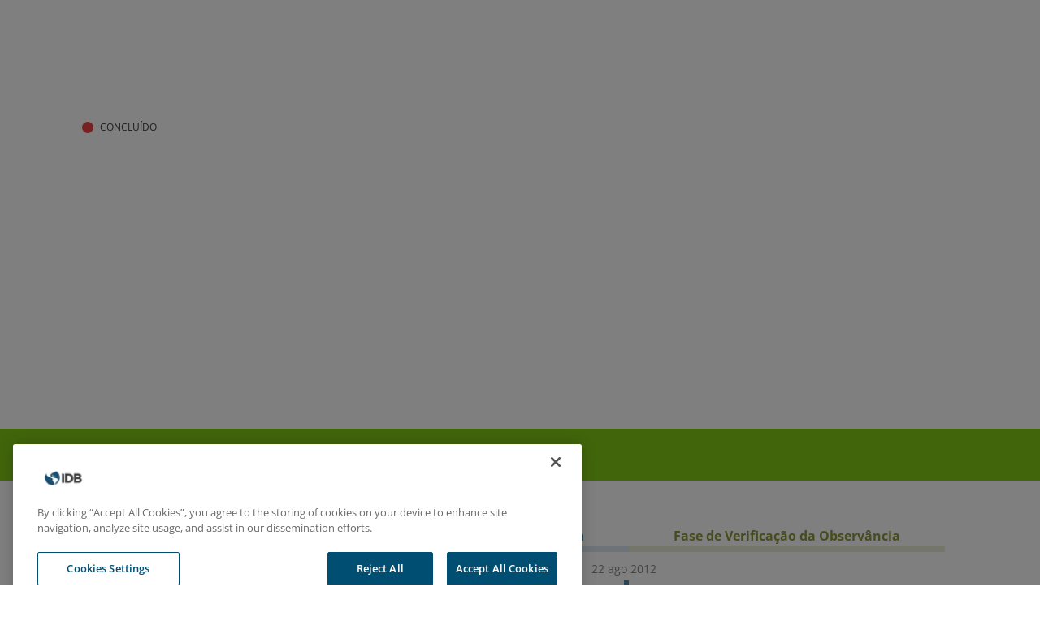

--- FILE ---
content_type: text/html; charset=UTF-8
request_url: https://mici.iadb.org/pt/cases/MICI-AR-2012-035
body_size: 32418
content:
<!DOCTYPE html>
<html lang="pt-br" dir="ltr" prefix="og: https://ogp.me/ns#">
  <head>
    <meta charset="utf-8" />
<meta name="description" content="MICI-AR-2012-035" />
<link rel="canonical" href="https://mici.iadb.org/pt/cases/MICI-AR-2012-035" />
<meta name="Generator" content="Drupal 10 (https://www.drupal.org)" />
<meta name="MobileOptimized" content="width" />
<meta name="HandheldFriendly" content="true" />
<meta name="viewport" content="width=device-width, initial-scale=1.0" />
<script type="text/javascript" src="https://cdn.cookielaw.org/consent/c50482e3-f10f-4d20-b0da-f6e7481b670a/OtAutoBlock.js"></script>
<script src="https://cdn.cookielaw.org/scripttemplates/otSDKStub.js" type="text/javascript" charset="UTF-8" data-domain-script="c50482e3-f10f-4d20-b0da-f6e7481b670a"></script>
<script type="text/javascript">

function OptanonWrapper() { }

</script>
<script></script>
<link rel="icon" href="/themes/custom/mici/favicon.ico" type="image/vnd.microsoft.icon" />
<link rel="alternate" hreflang="en" href="https://mici.iadb.org/en/cases/MICI-AR-2012-035" />
<link rel="alternate" hreflang="es" href="https://mici.iadb.org/es/cases/MICI-AR-2012-035" />
<link rel="alternate" hreflang="pt-br" href="https://mici.iadb.org/pt/cases/MICI-AR-2012-035" />
<link rel="alternate" hreflang="fr" href="https://mici.iadb.org/fr/cases/MICI-AR-2012-035" />

    <!-- Google Tag Manager -->
    <script>(function(w,d,s,l,i){w[l]=w[l]||[];w[l].push({'gtm.start':
          new Date().getTime(),event:'gtm.js'});var f=d.getElementsByTagName(s)[0],
        j=d.createElement(s),dl=l!='dataLayer'?'&l='+l:'';j.async=true;j.src=
        'https://www.googletagmanager.com/gtm.js?id='+i+dl;f.parentNode.insertBefore(j,f);
      })(window,document,'script','dataLayer','GTM-NP54CJZQ');</script>
    <!-- End Google Tag Manager -->
    <title>MICI-AR-2012-035 | MICI</title>
    <link rel="stylesheet" media="all" href="/sites/default/files/css/css_ZJwk_B4EIy6v2ij2naKefL8b1Wkko0vaRL8rjdYZx6M.css?delta=0&amp;language=pt-br&amp;theme=mici&amp;include=eJw1jUEOwyAQAz8E5UmRAxtEtbAIt0ro65s2ys3jseSoIGdYQXHxylVIZOHNzdLpbEhI492hDzxxXEWzUaHlI07R8pKG9WR7Cz_yN_ntXLlaYglZbYX6SDpOvqT-j7803zLE" />
<link rel="stylesheet" media="all" href="/sites/default/files/css/css_j9RwGahu2KjqJMbZhgT3z7e_5IFpLB8SDt1ZQTokJik.css?delta=1&amp;language=pt-br&amp;theme=mici&amp;include=eJw1jUEOwyAQAz8E5UmRAxtEtbAIt0ro65s2ys3jseSoIGdYQXHxylVIZOHNzdLpbEhI492hDzxxXEWzUaHlI07R8pKG9WR7Cz_yN_ntXLlaYglZbYX6SDpOvqT-j7803zLE" />
<link rel="stylesheet" media="all" href="https://use.fontawesome.com/releases/v5.8.2/css/all.css" />
<link rel="stylesheet" media="all" href="https://cdn.jsdelivr.net/npm/bootstrap-icons@1.8.2/font/bootstrap-icons.css" />
<link rel="stylesheet" media="all" href="/sites/default/files/css/css_CF1GmbogUbYT-hX4WP8JqQCiB5G-UdeC2R9627ZSYMY.css?delta=4&amp;language=pt-br&amp;theme=mici&amp;include=eJw1jUEOwyAQAz8E5UmRAxtEtbAIt0ro65s2ys3jseSoIGdYQXHxylVIZOHNzdLpbEhI492hDzxxXEWzUaHlI07R8pKG9WR7Cz_yN_ntXLlaYglZbYX6SDpOvqT-j7803zLE" />

    <!-- Google Tag Manager -->
    <script>
      (function(w,d,s,l,i){w[l]=w[l]||[];w[l].push({'gtm.start':new Date().getTime(),event:'gtm.js'});var f=d.getElementsByTagName(s)[0];var j=d.createElement(s);var dl=l!='dataLayer'?'&l='+l:'';j.src='https://www.googletagmanager.com/gtm.js?id='+i+dl+'';j.async=true;f.parentNode.insertBefore(j,f);})(window,document,'script','dataLayer','GTM-M4DCMK4');
    </script>
    <!-- End Google Tag Manager -->
    
  </head>
  <body class="path-node page-node-type-mici-old-cases lang-pt-br chrome">
        <a href="#main-content" class="visually-hidden focusable skip-link">
      Pular para o conteúdo principal
    </a>
    <!-- Google Tag Manager (noscript) -->
    <noscript>
        <iframe src="https://www.googletagmanager.com/ns.html?id=GTM-NP54CJZQ" height="0" width="0" style="display:none;visibility:hidden"></iframe>
    </noscript>
    <!-- End Google Tag Manager (noscript) -->
    <!-- Google Tag Manager (noscript) -->
    <noscript>
        <iframe src="https://www.googletagmanager.com/ns.html?id=GTM-M4DCMK4" height="0" width="0" style="display:none;visibility:hidden"></iframe>
    </noscript>
    <!-- End Google Tag Manager (noscript) -->
    
      <div class="dialog-off-canvas-main-canvas" data-off-canvas-main-canvas>
    
  <div class="highlighted">
    <aside class="container layout-container section clearfix" role="complementary">
        <div class="region region-highlighted">
    <div data-drupal-messages-fallback class="hidden"></div>

  </div>

    </aside>
  </div>



<div id="page-wrapper" class="page-wrapper">
  <div id="page">

          <header id="header" class="site-header" data-drupal-selector="site-header" role="banner">

                <div class="site-header__fixable" data-drupal-selector="site-header-fixable">

                    <div id="site-header__inner" class="site-header__inner" data-drupal-selector="site-header-inner">
            <div class="container site-header__inner__container">

              <div class="container-region-header">
                  <div class="region region-header">
    <div id="block-mici-languagedropdownswitcherinterfacetext" class="block block-lang-dropdown block-language-dropdown-blocklanguage-interface">
  
    
      <form class="lang-dropdown-form lang_dropdown_form clearfix language_interface" id="lang_dropdown_form_lang-dropdown-form" data-drupal-selector="lang-dropdown-form-2" action="/pt/cases/MICI-AR-2012-035" method="post" accept-charset="UTF-8">
  <div class="js-form-item form-item js-form-type-select form-type-select js-form-item-lang-dropdown-select form-item-lang-dropdown-select form-no-label">
      <label for="edit-lang-dropdown-select" class="visually-hidden">Select your language</label>
        <select style="width:165px" class="lang-dropdown-select-element form-select" data-lang-dropdown-id="lang-dropdown-form" data-drupal-selector="edit-lang-dropdown-select" id="edit-lang-dropdown-select" name="lang_dropdown_select"><option value="en">English</option><option value="es">Español</option><option value="pt-br" selected="selected">Portuguese</option><option value="fr">French</option></select>
        </div>
<input data-drupal-selector="edit-en" type="hidden" name="en" value="/en/cases/MICI-AR-2012-035" />
<input data-drupal-selector="edit-es" type="hidden" name="es" value="/es/cases/MICI-AR-2012-035" />
<input data-drupal-selector="edit-pt-br" type="hidden" name="pt-br" value="/pt/cases/MICI-AR-2012-035" />
<input data-drupal-selector="edit-fr" type="hidden" name="fr" value="/fr/cases/MICI-AR-2012-035" />
<noscript><div><input data-drupal-selector="edit-submit" type="submit" id="edit-submit" name="op" value="Ir" class="button js-form-submit form-submit" />
</div></noscript><input autocomplete="off" data-drupal-selector="form-uipu6dmxhxdf1oihv225lyzywouzlppqug-zaevbgas" type="hidden" name="form_build_id" value="form-uiPu6dMxhXDF1oIHv225LyZyWoUZlppqUG_zAEVbgas" />
<input data-drupal-selector="edit-lang-dropdown-form" type="hidden" name="form_id" value="lang_dropdown_form" />

</form>

  </div>
<div id="block-mici-logo" class="block block-block-content block-block-contentc473f83c-e7d5-4d49-9c21-e68d8dff73b8">
  
    
      
                        <div class="clearfix text-formatted field field--name-body field--type-text-with-summary field--label-hidden field__item"><svg width="120" height="50" viewBox="0 0 120 50" fill="none" xmlns:xlink="http://www.w3.org/1999/xlink">
<g clip-path="url(#clip0_1796_3829)">
<rect y="-1" width="120" height="51.1945" fill="url(#pattern0)" />
</g>
<defs>
<pattern id="pattern0" patternContentUnits="objectBoundingBox" width="1" height="1">
<use xlink:href="#image0_1796_3829" transform="scale(0.00159744 0.0037594)" />
</pattern>
<clipPath id="clip0_1796_3829">
<rect width="120" height="50" fill="white" />
</clipPath>
<image id="image0_1796_3829" width="626" height="266" xlink:href="[data-uri]" />
</defs>
</svg></div>
            
  </div>

  </div>

                <button type="button" id="navbar_toggle">
                  <span class="icon-bar"></span>
                  <span class="icon-bar"></span>
                  <span class="icon-bar"></span>
                </button>
               <i id="close_main_menu" class="fa fa-window-close" aria-hidden="true"></i>
              </div>

                              <div id="header-nav" class="header-nav" data-drupal-selector="header-nav">
                    <div class="region region-primary-menu">
    <nav role="navigation" aria-labelledby="block-mici-micimainmenu-menu" id="block-mici-micimainmenu" class="block block-menu navigation menu--mici-main-menu">
            
  <h2 class="visually-hidden" id="block-mici-micimainmenu-menu">Mici Main Menu</h2>
  

        
              <ul class="menu">
                    <li class="menu-item">
        <a href="/pt" data-drupal-link-system-path="&lt;front&gt;">Home</a>
              </li>
                <li class="menu-item menu-item--expanded">
        <span>Sobre o MICI</span>
                                <ul class="menu">
                    <li class="menu-item">
        <a href="/pt/o-que-e-o-mici" data-drupal-link-system-path="node/37">O que é MICI</a>
              </li>
                <li class="menu-item">
        <a href="/pt/como-podemos-ajudar" data-drupal-link-system-path="node/62">O que faz o MICI?</a>
              </li>
                <li class="menu-item">
        <a href="/pt/equipe-mici" data-drupal-link-system-path="node/95">Nossa estrutura</a>
              </li>
                <li class="menu-item">
        <a href="/pt/nossa-equipe" data-drupal-link-system-path="node/864">Nossa equipe</a>
              </li>
                <li class="menu-item">
        <a href="/pt/nossos-parceiros" data-drupal-link-system-path="node/743">Os nossos parceiros</a>
              </li>
                <li class="menu-item">
        <a href="/pt/grupo-consultivo-externo" data-drupal-link-system-path="node/746">Grupo Consultivo Externo</a>
              </li>
        </ul>
  
              </li>
                <li class="menu-item menu-item--expanded">
        <span>Processo</span>
                                <ul class="menu">
                    <li class="menu-item menu-item--expanded">
        <a href="/pt/etapas-de-uma-reclamacao" data-drupal-link-system-path="node/105">Etapas de uma reclamação</a>
                                <ul class="menu">
                    <li class="menu-item">
        <a href="/pt/consultation-phase" data-drupal-link-system-path="node/4771">Fase de Consulta</a>
              </li>
                <li class="menu-item">
        <a href="/pt/compliance-review-phase" data-drupal-link-system-path="node/4815">Fase de Verificação da Observância</a>
              </li>
        </ul>
  
              </li>
                <li class="menu-item">
        <a href="/pt/guia-para-apresentar-uma-reclamacao" data-drupal-link-system-path="node/3382">Guia para reclamantes</a>
              </li>
                <li class="menu-item">
        <a href="/pt/nossa-politica-em-relacao-represalias" data-drupal-link-system-path="node/664">Nossa política de represálias</a>
              </li>
                <li class="menu-item">
        <a href="/pt/cinco-perguntas-chave-sobre-reclamacoes" data-drupal-link-system-path="node/666">Cinco perguntas-chave</a>
              </li>
                <li class="menu-item">
        <a href="/pt/apresentar-uma-reclamacao" data-drupal-link-system-path="node/665">Apresentar uma reclamação</a>
              </li>
        </ul>
  
              </li>
                <li class="menu-item menu-item--expanded">
        <span>Casos</span>
                                <ul class="menu">
                    <li class="menu-item">
        <a href="/pt/cases" data-drupal-link-system-path="node/655">Portal de Casos</a>
              </li>
                <li class="menu-item">
        <a href="/pt/cases/documents" title="Selecionar e baixar documentos de casos MICI" data-drupal-link-system-path="node/4741">Documentos dos casos</a>
              </li>
                <li class="menu-item">
        <a href="/pt/cases/opendata" data-drupal-link-system-path="node/711">Open data</a>
              </li>
        </ul>
  
              </li>
                <li class="menu-item">
        <a href="/pt/publications" data-drupal-link-system-path="node/667">Publicações</a>
              </li>
                <li class="menu-item">
        <a href="/pt/news" data-drupal-link-system-path="node/668">Notícias</a>
              </li>
                <li class="menu-item">
        <a href="/pt/contate-nos" data-drupal-link-system-path="node/669">Contacte-nos</a>
              </li>
        </ul>
  


  </nav>

  </div>

                  
                </div>
                          </div>
          </div>
        </div>
      </header>
    
    <div id="main-wrapper" class="layout-main-wrapper container-fluid px-0 clearfix">
      <div id="main" class="layout-main">
        <div class="main-content">
          <a id="main-content" tabindex="-1"></a>
          
          <div class="main-content__container container">
            
                          <main role="main">
                
                  <div class="region region-content">
    <div id="block-mici-breadcrumbs-2" class="block block-system block-system-breadcrumb-block">
  
    
        <nav class="breadcrumb" role="navigation" aria-labelledby="system-breadcrumb">
    <h2 id="system-breadcrumb" class="visually-hidden">Trilha de navegação</h2>
    <ol>
          <li>
                  <a href="/pt">Início</a>
              </li>
          <li>
                  <a href="/pt/cases">Casos</a>
              </li>
          <li>
                  MICI-AR-2012-035
              </li>
        </ol>
  </nav>

  </div>
<div id="block-mici-micibanner" class="block block-mici-views block-mici-banner-block">
  
    
      <div id="mici-banner-component"></div>
  </div>
<div id="block-mici-miciscrollmenu" class="block block-mici-views block-mici-scroll-menu-block">
  
    
      <div id="mici-scroll-menu-component">
  <scroll-spy-menu-component
    links="[{&quot;label&quot;:&quot;In\u00edcio&quot;,&quot;url&quot;:&quot;#mici-banner-component&quot;},{&quot;label&quot;:&quot;Cronograma&quot;,&quot;url&quot;:&quot;#mici-timeline-component&quot;},{&quot;label&quot;:&quot;Vis\u00e3o geral&quot;,&quot;url&quot;:&quot;#mici-case-summary-component&quot;},{&quot;label&quot;:&quot;Gest\u00e3o do caso&quot;,&quot;url&quot;:&quot;#mici-case-chronology-component&quot;}]"
  ></scroll-spy-menu-component>
</div>
  </div>
<div id="block-mici-micitimeline" class="block block-mici-views block-mici-timeline-block">
  
    
      <div id="mici-timeline-component"></div>
  </div>
<div id="block-mici-micicasestatus" class="block block-mici-views block-mici-case-status-block">
  
    
      <div id="mici-case-status-component"></div>
  </div>
<div id="block-mici-micicasesummary" class="block block-mici-views block-mici-case-summary-block">
  
    
      <div id="mici-case-summary-component"></div>
  </div>
<div id="block-mici-micicasechronology" class="block block-mici-views block-">
  
    
      <div id="mici-case-chronology-component"></div>
  </div>
<div id="block-mici-content" class="block block-system block-system-main-block">
  
    
      



<article data-history-node-id="284" class="node node--type-mici-old-cases node--view-mode-full">
  
  <header class="">
    
        
      </header>
  <div class="node__content">
        
  </div>
  </article>

  </div>

  </div>

              </main>
                        
          </div>
        </div>
      </div>
    </div>

    <footer class="site-footer footer-ppal" id="idb_footer">
      <div class="container">
        <!--TODO: FIX THIS PATHING -->
        <div class="footer-grey">
            <div class="region region-footer">
    <div id="block-mici-micimainfooter" class="block block-block-content block-block-contentac4e90a6-be4b-4f77-86cb-e2d858ba3905">
  
    
      
                        <div class="clearfix text-formatted field field--name-body field--type-text-with-summary field--label-hidden field__item"><section class="footer container-fluid"><div class="row"><div class="col-12"><div class="image_container"><img src="/sites/default/files/2025-04/logo_mici_pt_big.png" data-entity-uuid="8491e962-ef01-4dbb-8895-ea85aff96020" data-entity-type="file" alt="flagg" width="190" height="98" loading="lazy"></div></div><div class="col-12 col-lg-6 mt-4"><div class="text_container"><p class="footer-description" dir="ltr">O MICI, como escritório de prestação de contas do Grupo BID, reporta-se diretamente à Diretoria Executiva, que representa os 48 países membros. O MICI é operacionalmente independente das Gerências e das equipes de projeto das três instituições do Grupo do BID.</p></div><div class="logos_container"><a href="https://iadb.org/" target="_blank"><svg width="65" height="25" viewBox="0 0 65 25" xmlns:xlink="http://www.w3.org/1999/xlink">
            <g mask="url(#b)" fill="#FFF">
              <path class="st0" d="M41.1,11.9c1.2-0.8,1.7-1.9,1.7-3.3v0c0-1.1-0.4-2-1.1-2.8c-0.9-0.9-2.4-1.4-4.2-1.4H30v16h7.6
            c3.8,0,6-1.6,6-4.5v0C43.7,13.9,42.9,12.7,41.1,11.9z M37.7,16.8h-3.8v-2.9h3.7c1.5,0,2.3,0.5,2.3,1.4v0
            C39.8,16.3,39.1,16.8,37.7,16.8L37.7,16.8z M33.9,10.5V7.7H37c0.9,0,2,0.2,2,1.4v0c0,0.9-0.7,1.4-2.2,1.4H33.9z M56.5,4.3h-6.3
            l0,16l6.3,0c2.4,0,4.6-0.8,6.1-2.3c1.5-1.5,2.4-3.5,2.4-5.7v0C65,7.6,61.4,4.3,56.5,4.3 M60.9,12.3L60.9,12.3
            c0,2.7-1.8,4.4-4.4,4.4h-2.4V7.8h2.4C59.2,7.8,60.9,9.6,60.9,12.3" />
              <path class="st1" d="M46.7,4.2c1.1,0,2,0.9,1.9,2v14.1h-3.9v-16L46.7,4.2L46.7,4.2z" />
              <path class="st0" d="M13.8,14.7c-2.1,3.3,4.6,3.4,1.5,9.6c-0.1,0-0.2,0-0.3,0c-7.1,1-13.8-3.9-14.8-11.1C-0.3,10.1,0.5,6.7,2.3,4
            C2,11.6,15.7,11.6,13.8,14.7 M16.7,24c0.7-1.3,2.2-3.2,5.5-7.1c4.9-5.8-9.6-3.8-12.1-8.2C8,5.1,15.7,2.5,20.3,0.5
            c3.1,2.1,5.2,5.3,5.7,9C27,16.1,22.9,22.2,16.7,24 M12.4,7.5C11.9,7.8,12.8,8.9,15,9C17.3,9,14.4,6.5,12.4,7.5 M17.3,8.7
            c-1.7-0.5-0.6,0.8,0.2,0.9C18.4,9.7,18.5,9.1,17.3,8.7 M19.1,10c-0.6,0-0.7,0.3,0.2,0.5C20.5,10.8,19.7,10.1,19.1,10" />
            </g></svg></a><a href="https://idbinvest.org/" target="_blank"><svg width="140" height="24" viewBox="0 0 140 24" xmlns:xlink="http://www.w3.org/1999/xlink">
            <g fill="#FFF" fill-rule="evenodd">
              <path class="st0" d="M137.6,17c-0.6,0-1.3-0.3-1.3-1.6V10h3.1V7.4h-3.1V4.5h-3.1v11.4c0,1.2,0.3,2.1,1,2.7c0.7,0.6,1.6,0.9,2.7,0.9
            c0.6,0,1.1-0.1,1.6-0.2c0.5-0.1,0.9-0.3,1.4-0.5l-0.6-2.2C138.6,16.8,138.1,17,137.6,17 M130.4,10.7l1.2-2.4
            c-0.7-0.4-1.4-0.8-2.2-1c-0.8-0.2-1.6-0.4-2.5-0.4c-1.4,0-2.5,0.3-3.4,1c-0.9,0.7-1.3,1.6-1.3,2.8c0,0.8,0.2,1.4,0.6,1.9
            c0.4,0.5,0.9,0.9,1.4,1.1c0.5,0.2,1.2,0.5,2.1,0.7c0.8,0.2,1.4,0.4,1.7,0.6c0.4,0.2,0.5,0.5,0.5,0.8c0,0.3-0.2,0.6-0.4,0.7
            c-0.3,0.2-0.7,0.2-1.1,0.2c-0.7,0-1.4-0.1-2.2-0.4c-0.7-0.3-1.4-0.6-2.1-1.1l-1.1,2.3c0.7,0.5,1.5,1,2.4,1.3
            c0.9,0.3,1.9,0.4,2.9,0.4c1.4,0,2.6-0.3,3.5-1c0.9-0.7,1.4-1.6,1.4-2.8c0-0.8-0.2-1.4-0.6-1.9c-0.4-0.5-0.9-0.9-1.4-1.1
            c-0.6-0.2-1.3-0.5-2.1-0.8c-0.8-0.2-1.3-0.4-1.7-0.6c-0.4-0.2-0.5-0.4-0.5-0.8c0-0.3,0.1-0.5,0.4-0.7c0.6-0.3,1.6-0.3,2.8,0.1
            C129,10,129.7,10.3,130.4,10.7" />
              <path class="st1" d="M111.8,14.7l0-0.2h8.9c0.1-0.4,0.1-0.8,0.1-1.2c0-3.4-2.8-6.2-6.1-6.2c-3.4,0-6.1,2.8-6.1,6.2s2.8,6.2,6.1,6.2
            c2.1,0,4.1-1.1,5.2-2.9l-3.1-0.7c-0.5,0.7-1.3,1.1-2.2,1.1C113.2,17,112.1,16,111.8,14.7z M111.9,11.9c0.2-1.3,1.4-2.3,2.8-2.3
            c1.4,0,2.5,1,2.8,2.3l0,0.2h-5.6C111.9,12.2,111.9,11.9,111.9,11.9z" />
              <path class="st0" d="M105.5,7.2l-2.6,7.7l-2.6-7.7h-3.1l4.1,12.2h3.3l4.1-12.2L105.5,7.2z M92.4,7.2c-1.9,0-3.3,0.8-4.1,2.2
            L87.9,10V7.3h-3.2v12h3.2v-5.9c0-1,0.3-1.8,0.8-2.4c0.5-0.6,1.3-1,2.2-1c0.8,0,1.5,0.2,1.9,0.7c0.5,0.5,0.7,1.2,0.7,2v6.6h3.2v-7.6
            c0-1.4-0.4-2.5-1.2-3.3C94.8,7.6,93.7,7.2,92.4,7.2 M79.3,19.3h3.1V3.6h-3.1V19.3z M71.4,19.4h0.3V3.6h-0.3V19.4z" />
              <path class="st1" d="M41.1,11.4c1.2-0.8,1.7-1.9,1.7-3.3v0c0-1.1-0.4-2-1.1-2.8c-0.9-0.9-2.4-1.4-4.2-1.4H30v16h7.6
            c3.8,0,6-1.6,6-4.5v0C43.7,13.4,42.9,12.2,41.1,11.4z M37.6,16.3h-3.8v-2.9h3.7c1.5,0,2.3,0.5,2.3,1.4v0
            C39.8,15.8,39.1,16.3,37.6,16.3L37.6,16.3z M33.8,10.1V7.3h3.1c0.9,0,2,0.2,2,1.4v0c0,0.9-0.7,1.4-2.2,1.4H33.8z M56.5,3.8h-6.3
            l0,16l6.3,0c2.4,0,4.6-0.8,6.1-2.3C64.1,16,65,14,65,11.8v0C65,7.1,61.4,3.8,56.5,3.8 M60.9,11.8L60.9,11.8c0,2.7-1.8,4.4-4.4,4.4
            h-2.4V7.4h2.4C59.1,7.4,60.9,9.2,60.9,11.8" />
              <path class="st0" d="M46.7,3.8c1.1,0,2,0.9,1.9,2v14.1h-3.9v-16L46.7,3.8L46.7,3.8z" />
              <path class="st1" d="M13.7,14.2c-2.1,3.3,4.6,3.4,1.5,9.6c-0.1,0-0.2,0-0.3,0C7.8,25,1.2,20,0.1,12.9c-0.5-3.3,0.3-6.6,2.1-9.3
            C2,11.1,15.7,11.1,13.7,14.2 M16.7,23.6c0.7-1.3,2.2-3.2,5.5-7.1c4.9-5.8-9.6-3.8-12.1-8.2C8,4.6,15.6,2,20.3,0
            c3.1,2.1,5.2,5.3,5.7,9C27,15.6,22.9,21.8,16.7,23.6 M12.3,7c-0.5,0.3,0.4,1.4,2.6,1.5C17.2,8.6,14.3,6,12.3,7 M17.3,8.3
            c-1.7-0.5-0.6,0.8,0.2,0.9C18.3,9.2,18.5,8.6,17.3,8.3 M19.1,9.6c-0.6,0-0.7,0.3,0.2,0.5C20.4,10.3,19.6,9.6,19.1,9.6" />
            </g></svg></a><a href="https://bidlab.org/" target="_blank"><svg width="120" height="24" viewBox="0 0 120 24" xmlns:xlink="http://www.w3.org/1999/xlink">
            <g fill="#FFF" fill-rule="evenodd">
              <path class="st0" d="M82.9,3.8c0,0.1,0,0.3,0,0.3c0,0.2-0.2,0.1-0.2-0.2c0-0.2-0.1-0.2-0.5-0.3c-0.5,0-0.5,0-0.5,0.2
            c0,0.1-0.1,0.6-0.1,1.1c0,0.5,0,1.3,0,1.8c0,0.6,0,1,0.1,1s0.1,0,0,0.1c0,0.1,0,0.1,0.1,0.2c0.1,0.1,0.1,0.3,0.2,3.1
            c0,2.9,0.1,3.7,0.2,3.4c0-0.1,0.1-0.1,0.1,0c0,0.2-0.3,0.5-0.4,0.3c0,0-0.1-0.1-0.1,0c-0.1,0-0.1,0,0-0.1c0.1-0.2,0.2-2.6,0.1-2.7
            c-0.1-0.3-0.1,0.1-0.1,1.2c0,1.3-0.1,1.6-0.2,0.4c-0.1-0.6-0.1-0.5-0.1,0.5c0,0.6,0,1.2,0.1,1.3c0.1,0.1,0,0.1,0,0.1
            c-0.1,0-0.1,0.1-0.1,0.3c0,0.1,0.1,0.5,0.1,0.7c0,0.2,0.1,0.5,0.1,0.6c0.1,0.1,0.1,0.1,0.1-0.1c0-0.1,0-0.3,0-0.5l0.1-0.2l0.1,0.2
            c0.1,0.3,0.1,0.7,0,0.8c-0.1,0.1-0.1,0.1-0.1,0c0-0.1,0-0.1-0.1-0.1c-0.1,0,0,0.4,0.1,0.4c0,0,0.1,0.2,0.1,0.4l0,0.3L81.7,18
            c0-0.2-0.1-0.3-0.1-0.1c0,0.1,0,0.2-0.1,0.1c0-0.1-0.2-0.2-0.2-0.1c0,0.1,0.3,0.7,0.4,0.7c0.1,0,0,0.1-0.1,0.2
            c-0.1,0.1-0.1,0.1-0.2,0.1c0-0.1-0.1,0-0.1,0.1c0,0.1,0.1,0.3,0.1,0.3c0.1,0,0.1,0.1,0.1,0.1c-0.1,0-0.1,0.1,0,0.4
            c0.1,0.5,0.2,0.7,0.2,0.4v-0.2l0.8,0c0.5,0,0.8,0,0.9-0.1c0,0,0.1-0.1,0.1,0c0.2,0.1,0.3-0.1,0.3-0.3l0-0.2l-0.1,0.2
            c0,0.1-0.1,0.2-0.2,0.2c-0.1,0-0.2-0.1-0.1-0.2c0.1-0.1,0.1-1.5,0-1.8c-0.1-0.2,0-0.3,0.1-0.2c0.1,0,0.1,0,0.1-0.1
            c0-0.1,0-0.1,0.1-0.1c0.1,0,0.1-0.1,0.1-0.3c0-0.2,0-0.3,0-0.3c0,0,0.1-0.1,0-0.2s-0.1-0.2-0.1-0.2c-0.1,0-0.1-0.1-0.2-0.5
            c-0.1-0.2-0.1-1,0-1.1c0-0.1,0-0.3,0-0.5c0-0.4,0-0.4,0.1-0.3c0.2,0.2,0.3,0.2,0.3-0.1c0-0.1,0-0.2-0.1-0.2c-0.1,0,0-0.6,0.1-1.2
            c0-0.1,0-0.2-0.1-0.3c-0.1-0.1-0.1-0.7-0.2-2.1c-0.1-2.1-0.1-2.3-0.2-2.3c0,0-0.1,0.2,0,0.6c0,0.3,0.1,1.2,0.1,2
            c0,1.1,0,1.4-0.1,1.4c-0.1,0.1-0.2,1,0,1c0.1,0,0.1-0.1,0.1-0.5c0-0.3,0-0.4,0-0.4c0.1,0.1,0,1.1-0.1,1.1c-0.1,0-0.1,0.1-0.1,0.1
            c0,0.1,0,0.1,0.1,0.1c0.1,0,0.1,0,0.1,0.1c0,0.1,0,0.1-0.1,0.1c-0.1-0.1-0.1,0.5-0.1,1.5c0,0.3,0,0.3-0.1,0.2
            c0-0.1-0.1-0.8-0.1-1.5v-1.4l-0.2-0.2c-0.2-0.2-0.2-0.2-0.1-0.4c0.1-0.1,0.1-0.6,0.1-1.4c0-0.7,0-1.3,0.1-1.3
            c0-0.1,0.1,0.5,0.1,1.3c0,0.8,0,1.5,0,1.5c0,0,0.1-0.2,0.1-0.5c0-0.3,0-1,0-1.5c0.1-2.2,0.1-4-0.1-3.8c-0.1,0.1-0.1,0.2,0,0.2
            c0,0,0,0.1-0.1,0c-0.1,0-0.1-0.1-0.1-0.2c0-0.1,0-0.2,0-0.2c-0.1,0-0.1-0.1-0.1-0.2c0-0.1,0-0.2,0-0.2c0,0-0.1,0.1-0.1,0.3
            c0,0.2-0.1,0.4-0.2,0.6c-0.2,0.4-0.2,0.3-0.2-0.5c0-0.3,0-0.6-0.1-0.8c-0.1-0.2-0.1-0.2,0-0.3c0.2-0.2,0.3-0.1,0.3,0.1
            c0,0.2,0.2,0.4,0.3,0.2c0-0.1,0.1-0.3,0.1-0.6c0-0.5,0-0.5-0.2-0.5C82.9,3.7,82.9,3.7,82.9,3.8L82.9,3.8z M82.1,4.7
            c0.1,0.3,0.2,0.5,0.3,0.4C82.4,5,82.4,5,82.4,5c0.1,0,0.1,1.7,0,1.8c-0.1,0-0.1,0.1,0,0.1c0.1,0.1,0.1,0.1,0.2,0
            c0.1-0.1,0.1,0,0.1,0.2c0,0.2,0,0.4,0,0.6c0,0.2,0,0.5,0,0.6c0,0.1,0,0.3,0.1,0.4c0.2,0.4,0,3.1-0.2,3c0,0-0.1-0.9-0.1-2
            c0-1.1,0-2-0.1-2s0,0.3,0,0.7c0,0.4,0,1.4-0.1,2.2c-0.1,1.6,0,2.1,0.1,1.9c0.1-0.1,0.1-0.1,0.1,0c0,0.1,0,0.2,0.1,0.3
            c0,0.1,0,0.2-0.1,0.2c-0.1,0-0.1-0.1-0.1-0.2c0-0.1,0-0.1-0.1-0.1c-0.1,0-0.1,0.3-0.1,0.7c0,0.5,0,0.6-0.1,0.6
            c-0.1-0.1-0.1-5.9,0-6.1c0-0.1-0.1-0.2-0.2-0.3c-0.2-0.2-0.3-0.3-0.3-0.7c0-0.3,0-0.5,0.1-0.5c0.1,0,0.1-0.1,0.1-0.2
            c0-0.1,0-0.1,0.1-0.1c0.1,0.1,0.1,0-0.1-0.2c-0.1-0.2-0.2-0.3-0.1-0.7c0-0.3,0-0.5-0.1-0.5c0,0,0-0.1,0-0.2C82,4.3,82,4.3,82.1,4.7
            z M82.3,4.8C82.3,4.9,82.2,4.8,82.3,4.8c-0.1-0.2,0-0.3,0-0.2C82.3,4.7,82.3,4.8,82.3,4.8z M83.3,6.6C83.3,6.6,83.2,6.6,83.3,6.6
            c-0.1-0.2,0-0.3,0-0.2C83.3,6.4,83.3,6.5,83.3,6.6z M83.3,7.3c0,0.1-0.1,0.2-0.1,0.1c-0.1-0.1-0.1-0.1,0-0.2
            C83.2,7,83.3,7,83.3,7.3L83.3,7.3z M83.3,8.4c0,0.1,0,0.1,0,0.1s-0.1-0.1-0.1-0.1c0-0.1,0-0.1,0-0.1C83.3,8.3,83.3,8.4,83.3,8.4z
            M83,12.4c0,0-0.1,0.1-0.1,0.1c-0.1,0-0.1,0-0.1-0.1c0-0.1,0.1-0.1,0.1-0.1C82.9,12.4,83,12.4,83,12.4L83,12.4z M83,13.3
            C83,13.3,82.9,13.4,83,13.3c-0.1,0.1-0.1,0-0.1,0C82.8,13.2,82.8,13.2,83,13.3C82.9,13.2,83,13.2,83,13.3L83,13.3z M82.9,13.7
            c0,0-0.1,0.1-0.2,0c-0.1,0-0.1,0,0,0.2c0.1,0.3,0,0.6-0.1,0.6c0,0-0.1-0.1,0-0.2c0-0.1,0-0.1-0.1-0.1c-0.1,0-0.1,0-0.1-0.1
            c0,0,0-0.1,0.1,0c0.1,0,0.1-0.1,0.1-0.4v-0.4l0.2,0.2C82.9,13.5,83,13.6,82.9,13.7z M83.1,14.7C83,14.7,83,14.8,83.1,14.7
            C83,14.7,83,14.7,83.1,14.7C83.1,14.5,83.1,14.5,83.1,14.7L83.1,14.7z M83,15.1c0,0.2,0,0.2-0.2-0.1c-0.1-0.2-0.1-0.2,0-0.1
            C83,14.9,83,15,83,15.1L83,15.1z M82.8,15.6c0.1,0.6,0.1,1.4-0.1,1.5c-0.2,0.1-0.2,0-0.2-0.7c0-0.4,0-0.7,0-0.7c0,0,0-0.1,0-0.2
            c0.1-0.1,0.1-0.1,0-0.1c-0.1,0-0.1-0.2,0-0.3C82.6,14.9,82.6,15,82.8,15.6L82.8,15.6z M82,15.7c0,0.3,0,0.4-0.2,0.4
            c-0.2,0-0.2,0-0.1-0.3c0-0.4,0.1-0.5,0.3-0.5C82,15.3,82,15.5,82,15.7z M81.6,16C81.6,16.1,81.6,16.1,81.6,16c-0.1-0.1,0-0.2,0-0.2
            C81.7,15.9,81.7,16,81.6,16z M82.4,16.3C82.3,16.4,82.3,16.3,82.4,16.3c-0.1-0.1,0-0.2,0-0.2C82.4,16.2,82.4,16.2,82.4,16.3
            L82.4,16.3z M82.7,17.8c0,0.2,0,0.3-0.1,0.3c-0.1,0-0.1-0.1-0.1-0.3C82.5,17.4,82.7,17.5,82.7,17.8z M83,18.1c0,0.3,0,0.6,0.1,0.7
            c0,0.1,0,0.1,0,0c-0.1-0.2-0.2-1.2-0.1-1.2C82.9,17.6,83,17.8,83,18.1z M82.4,17.9C82.4,17.9,82.3,18,82.4,17.9
            c-0.1,0.1-0.2,0.1-0.2,0.1C82.2,17.9,82.3,17.9,82.4,17.9C82.3,17.9,82.4,17.9,82.4,17.9L82.4,17.9z M82.3,19.2c0,0,0,0.1,0,0.1
            c0,0-0.1,0-0.1-0.1C82.2,19.1,82.3,19.1,82.3,19.2z" />
              <path class="st1" d="M72.8,11.8v8.1h0.4V3.7h-0.4V11.8z M85.4,3.8c0,0,0,0.1,0,0.1c0,0,0.1,0,0.1-0.1C85.5,3.7,85.5,3.7,85.4,3.8z" />
              <path class="st0" d="M110,4.6c0,0.6,0,0.9-0.1,1.1c-0.1,0.2-0.2,0.3,0,0.3c0.1,0,0.1,0.1,0.1,0.2c0,0.4,0.2,0.1,0.2-0.3
            c0-0.2,0-0.3,0.1-0.3c0,0,0.1,0.4,0.1,1c0,0.6,0,1-0.1,1c0,0-0.1,0-0.1-0.1c0-0.1,0-0.1-0.1,0c-0.1,0.1-0.1,0.1,0,0.2
            c0.1,0.1,0.1,0.2,0.1,0.2c0,0-0.1,0-0.1-0.1c-0.1-0.2-0.2,0.1-0.1,0.4c0,0.1,0,0.3,0,0.4c-0.1,0.3-0.1,1.1,0,1.1c0,0,0.1,0,0,0.1
            c-0.1,0.1-0.1,0.4,0,1c0,0,0,0.3,0,0.5c0,0.2,0,0.5,0,0.6c0.1,0.1,0,0.2-0.1,0.3c-0.1,0.1-0.2,0.8,0,0.8c0.1,0,0.1,0,0.1-0.1
            c0-0.1,0-0.1,0.1-0.1c0,0,0,0.2-0.1,0.4c-0.1,0.2-0.1,0.7-0.1,1.2c0,0.8-0.1,1.4-0.2,1.3c0,0-0.1,0.4-0.1,0.8c0,0.8,0,0.9,0.1,1
            c0.1,0.1,0.1,0.1,0.1,0.1c-0.1,0-0.1,1.8,0,1.8c0.1,0,0.1-0.1,0.1-0.3c0-0.2,0-0.3-0.1-0.2c0,0-0.1,0-0.1,0c0,0,0-0.1,0.1-0.1
            c0.1,0,0.1-0.1,0.1-0.2s0-0.2-0.1-0.2c0,0-0.1-0.1-0.1-0.1c0-0.1,0.1-0.1,0.1-0.1c0.1,0,0.2-0.2,0.1-0.6c0-0.1,0-0.1,0.1-0.1
            c0.1,0,0.1-0.3,0.1-0.8c0-0.6,0-0.8-0.1-0.7c-0.1,0-0.1,0-0.1-0.1c0.1-0.3,0.1-0.9,0.2-2.6c0-1,0.1-1.8,0.1-1.8
            c0.1-0.1,0.1-0.5,0-0.9c-0.1-0.2-0.1-0.3,0-0.3c0.1,0,0.1-0.7,0-0.9c-0.1-0.1-0.1-0.2,0-0.2c0.1-0.1,0.2-0.5,0-0.4
            c-0.1,0-0.1,0,0-0.1c0-0.1,0.1-0.1,0.1-0.2c0-0.1,0-0.2,0.1-0.2c0.1-0.2,0.1-1.4,0-1.4c0,0-0.1-0.1-0.1-0.2c0-0.2,0-0.2,0.1-0.1
            c0.1,0.1,0.1,0.1,0.2-0.2c0.1-0.2,0.1,0,0.1,1.4c-0.1,2,0,3.3,0.1,3.4c0.1,0.1,0.1,2,0,2.1c-0.1,0.1,0,0.1,0,0.1
            c0.1,0,0.1,0,0.1,0.3c0,0.1,0,0.2-0.1,0.3c0,0,0,0.5,0,1.1c0,0.6-0.1,1.1-0.1,1.1c0,0-0.1,0-0.1-0.2c0-0.1,0-0.2-0.1-0.2
            c0,0-0.1,0-0.1,0c0,0,0-0.1,0.1-0.1c0,0,0.1-0.1,0.1-0.1c0-0.1,0-0.1-0.1,0c-0.1,0-0.1,0,0-0.1c0-0.1,0-0.2,0-0.2
            c-0.1,0-0.1,0.6-0.1,2c0,0.7,0,1.4,0,2.1c0,0.2,0,0.2-0.1,0s-0.1-0.1-0.1,0.1c0,0.4,0.1,0.6,0.2,0.6c0.1,0,0.2-0.1,0.2-0.7
            c0.1-0.4,0.1-0.8,0-0.9c0-0.2,0-0.2,0.1-0.2c0.1,0,0.1,0.2,0.1,0.8c0,0.6,0.1,0.8,0.2,0.9c0.1,0.1,0.1,0.1,0.2,0.1
            c0.1-0.1,0.1-0.3,0-0.5c0-0.1,0-0.1,0.1-0.1c0.2,0,0.2-0.5,0-0.7c-0.1-0.1-0.2-0.1-0.2-0.1s0,0-0.1,0c-0.1,0-0.1-0.3-0.1-0.5
            c0-1.2-0.1-1.4-0.1-1.3c-0.1,0.2-0.2,0-0.1-0.3c0-0.2,0.1-0.2,0.1-0.1s0.1,0,0.1-0.2c0-1.4,0.1-2.4,0.2-2.6
            c0.2-0.6,0.3-2.3,0.1-1.9c-0.1,0.3-0.3-1.6-0.2-3.3c0-1.7,0-1.8,0.2-1.8c0.1,0,0.1,0,0.1-0.2c0-0.1-0.1-0.2-0.2-0.3
            c-0.1-0.1-0.1-0.1,0-0.1c0.1,0,0.1-0.1,0.1-0.6c0-0.5,0-0.6,0.1-0.6c0.1,0,0.1,0,0.1,0c0,0,0-0.2,0.1-0.4c0.1-0.3,0.1-0.3-0.1-0.3
            c-0.1,0-0.2,0-0.2,0.1c0,0,0,0,0,0c0,0,0-0.1-0.1-0.1c-0.1,0-0.2,0.1-0.2,0.2c0,0.2-0.4,0.5-0.4,0.5c0,0,0-0.1,0-0.2
            c0.1-0.1,0-0.1-0.1-0.3c-0.1-0.1-0.2-0.2-0.2-0.2C110,3.7,110,4.1,110,4.6L110,4.6z M109.8,16.9c0,0,0,0.1-0.1,0.1
            c0,0-0.1,0-0.1-0.1C109.6,16.8,109.7,16.8,109.8,16.9C109.8,16.8,109.8,16.8,109.8,16.9z M110.8,18C110.7,18,110.7,18,110.8,18
            c-0.1-0.2-0.1-0.3-0.2-0.3c0,0-0.1,0,0-0.1c0,0,0.1,0,0.2,0.1C110.8,17.8,110.9,17.9,110.8,18z M111.4,19
            C111.3,19.1,111.3,19.1,111.4,19c-0.1-0.1,0-0.2,0-0.2C111.4,18.9,111.4,19,111.4,19L111.4,19z" />
              <path class="st1" d="M110.4,3.8C110.4,3.9,110.4,3.9,110.4,3.8c0.1,0.1,0.2,0,0.2,0c0,0,0-0.1-0.1-0.1
            C110.4,3.7,110.4,3.8,110.4,3.8z" />
              <path class="st0" d="M111.6,3.9c0.1,0.1,0.1,0.2,0,0.6c-0.1,0.3-0.1,1-0.1,2c0,0.9,0,1.6,0,1.7l0,2.3c0,1.3,0,2.2-0.1,2.2
            c0,0-0.1,0.1-0.1,0.1c0,0.1,0,0.2-0.1,0.4c-0.1,0.1-0.1,0.3-0.1,0.4c0,0.1,0,0.1-0.1,0c-0.1-0.1-0.1-0.1-0.1,0.1
            c0,0.1,0,0.2,0.1,0.2c0,0,0.1,0.1,0,0.2c-0.1,0.3,0,4,0.1,4.3c0.1,0.1,0.2,0.2,0.2,0.2c0.1,0,0.1,0.1,0.1,0.4
            c0,0.3,0.2,0.9,0.3,0.9c0.1,0,0.1-0.3,0.1-0.8c0-1.1,0-1.1,0.1-1c0.1,0,0.1,0,0.1-0.1c0-0.1,0-0.1-0.1-0.2c0,0,0,0-0.1,0
            c0,0-0.1-0.3-0.1-0.8c0-0.7,0-0.8,0.1-0.8c0.1,0,0.2-0.3,0-0.4c-0.1,0-0.1,0-0.1,0.1c0,0.1,0,0.2-0.1,0.2c-0.1,0-0.1,0-0.1-0.1
            c0-0.1,0.1-0.2,0.1-0.3c0-0.1,0-0.1,0.1-0.1c0.1,0,0.1,0,0.1,0c0-0.1,0-0.1-0.1-0.1c-0.1,0-0.3-2-0.3-2.8c0-0.2,0-1,0-1.7
            c0-0.8,0-1.6,0-1.8l0-0.4l0.3,0.3l0.3,0.3l-0.1,1.2c0,0.7,0,1.2,0,1.2c0.1,0.1,0.2-0.4,0.2-1.2c0-0.4,0-1.2,0-1.8c0-0.6,0-1,0-1
            c0,0,0-0.1,0-0.3c0-0.1,0-0.4,0-0.5c0-0.1,0.1-0.2,0.1-0.2c0.1,0,0.1,0,0-0.1c0-0.1-0.1-0.2-0.1-0.4c0-0.2,0-0.2,0-0.2
            c0.1,0.1,0.1,0,0.2-0.3c0.1-0.2,0.2-0.4,0.2-0.4c0.2,0,0.8-0.7,0.6-0.7c-0.1,0-0.1,0,0-0.1c0-0.1,0.1-0.2,0.2-0.4
            c0.1-0.3,0.1-0.3-0.5-0.4c-0.2,0-0.3,0-0.4,0.2c-0.1,0.3-0.3,0.3-0.2,0c0-0.1,0-0.2-0.1-0.2c-0.1,0-0.1,0.2-0.1,1.3
            c0,0.7,0,1.8,0,2.3c0,0.5,0,0.9,0,1c0,0-0.1,0-0.3-0.1c-0.2-0.1-0.2-0.2-0.2-0.4c0-0.9,0-1.6,0.1-1.5c0.1,0,0-1.6,0-1.8
            c0-0.1,0-0.1,0.1-0.1c0.1,0,0-0.5-0.1-0.6C111.7,3.7,111.5,3.7,111.6,3.9L111.6,3.9z M112,8.6c0,0.1-0.1,0.2-0.1,0.2
            C111.8,8.8,111.8,8.7,112,8.6C112,8.4,112,8.4,112,8.6z M111.7,13.7c0,0-0.1,0.5-0.1,1c0,0.7-0.1,0.9-0.1,1c-0.1,0-0.1,0-0.1-0.2
            c0-0.1,0-0.3,0-0.3c-0.1-0.1-0.1-0.7,0-0.9c0.1-0.1,0.1-0.2,0.1-0.4C111.5,13.7,111.6,13.6,111.7,13.7
            C111.7,13.6,111.7,13.7,111.7,13.7L111.7,13.7z M111.6,16.7c0,0.5,0,0.9-0.1,0.9c0,0-0.1-0.1-0.1-0.3s0-0.2-0.1-0.2
            c-0.1,0-0.1-0.2-0.1-0.5c0-0.4,0-0.6,0.2-0.7c0.1,0,0.1-0.1,0.2-0.1C111.6,15.8,111.6,16.2,111.6,16.7z" />
              <path class="st1" d="M111.4,16.4C111.4,16.5,111.4,16.5,111.4,16.4c0.1,0,0.1-0.1,0.1-0.1C111.4,16.3,111.4,16.3,111.4,16.4z
            M111.4,16.7c0,0-0.1,0.1-0.1,0.2c0,0.1,0,0.1,0.1,0C111.5,16.7,111.5,16.6,111.4,16.7z" />
              <path class="st1" d="M84.9,4.2c0,0.1,0.1,0.2,0.2,0.2C85.3,4.3,85.2,4,85,4C84.9,4,84.9,4,84.9,4.2L84.9,4.2z M114.2,4.5
            c0,0.6,0.1,0.7,0.2,0.1c0-0.5,0-0.6-0.1-0.6C114.2,4,114.2,4.2,114.2,4.5z M98.6,4.4c0,0.1,0,0.1,0,0.1c0,0,0.1-0.1,0.1-0.1
            c0-0.1,0-0.1,0-0.1C98.6,4.2,98.6,4.3,98.6,4.4z" />
              <path class="st1" d="M114.6,4.7c-0.2,0.5-0.2,0.9,0,1.3c0.1,0.2,0.1,0.5,0.1,1.4l0,1.1l-0.2-0.3c-0.2-0.3-0.2-0.3-0.1-0.5
            c0.1-0.1,0.1-0.2,0-0.1c-0.2,0.1-0.2-0.6,0-0.8c0.1-0.1,0.1-0.4,0-0.4c-0.1,0-0.1-0.1-0.1-0.3c0-0.1,0-0.2,0.1-0.4
            c0,0,0-0.1-0.1-0.1c-0.1,0-0.2,0.1-0.2,0.3c0,0.2,0,0.8,0,1.5c0,1,0,1.2,0.1,1.2c0.1,0,0.1,0.1,0.1,0.3c0,0.2,0,0.2,0.1,0.1
            c0.1-0.1,0.1-0.1,0.3,0.1c0.2,0.2,0.2,0.3,0.3,0.8c0,0.7,0.1,1,0.2,0.3c0-0.3,0-0.5,0.1-0.5c0,0,0.1,0,0.1-0.1c0-0.1,0.1,0,0.1,0.1
            c0,0.2,0.3,0.3,0.3,0c0-0.1-0.1-0.2-0.2-0.3c-0.2-0.2-0.2-0.2-0.2-2c0-1.4,0-1.5,0.2-1.8c0.1-0.2,0.2-0.4,0.2-0.4
            c0-0.1,0-0.1,0.1-0.1c0.1,0,0.1,4.8,0.1,6.9c0,1.4,0,1.6,0,3.4c0,0.8,0,1.4,0,1.4c-0.2,0-0.5-0.6-0.5-0.9c0-0.4-0.1-0.6-0.1-0.2
            c0,0.3-0.1,0.4-0.2,0.2c-0.1-0.1-0.1-0.1-0.1,0.1c0,0.1,0,0.2,0,0.4c0,0.1,0,0.2,0.1,0.2c0.1,0.1,0.1,0.3,0.2,0.9
            c0,0.4,0.1,1.1,0.1,1.5c0,0.4,0.1,0.8,0.1,0.8c0,0.1,0,0.1,0.1,0.1s0.1-0.4,0.1-0.9c0-0.5,0-1,0.1-1c0-0.1,0-0.1,0-0.1
            s-0.1-0.1-0.1-0.4l0-0.5l0.3,0.3c0.2,0.3,0.2,0.3,0.2,1c0,0.6,0,0.7,0.1,0.8c0.2,0.1,0.3,0,0.2-0.2c-0.1-0.2-0.1-0.4,0-0.4
            c0.1,0,0.1,0,0.1-0.1c0-0.1,0-0.2-0.1-0.2c0,0-0.1-0.1-0.1-0.2c0-0.2,0-0.2,0.2-0.1c0.3,0.3,0.4,0,0.1-0.5
            c-0.2-0.3-0.2-0.5-0.2-1.2c0-0.5,0-0.9,0-1c0-0.1,0-0.2,0-0.2c0,0-0.1-0.2-0.1-0.4c0-0.2,0-0.4,0.1-0.4c0,0,0.1-0.3,0.1-0.6
            c0-0.4,0.1-0.7,0.1-0.8c0-0.1,0.1-0.2,0-0.3c0-0.1,0-0.1,0-0.1c0.1,0.1,0.1,0.1,0.2-0.1c0.1-0.2,0-0.3-0.1-0.2
            c-0.1,0.1-0.2,0-0.2-0.7c-0.1-0.5-0.1-3.5,0-3.9c0-0.2,0-0.4,0-0.4c-0.1,0-0.1-0.5-0.1-1c0-1-0.1-1.2-0.2-1.2c-0.1,0-0.1,0-0.1-0.2
            c0-0.2,0-0.2-0.3-0.3c-0.2-0.1-0.4-0.1-0.4-0.1C114.7,4.2,114.6,4.4,114.6,4.7L114.6,4.7z M114,4.5C114,4.6,114,4.6,114,4.5
            c0.1,0,0.1-0.1,0.1-0.1C114,4.3,114,4.4,114,4.5z M85.4,4.5c0,0.5,0,1.1,0,1.1c0,0,0.1-0.2,0.1-0.5c0-0.3,0-0.5,0.1-0.5
            C85.5,4.5,85.5,4.5,85.4,4.5C85.4,4.4,85.4,4.5,85.4,4.5z M97.9,4.8c0,0.1,0,0.3,0.1,0.4c0.1,0.2,0.1,0.2,0.1-0.1
            c0-0.2,0-0.4-0.1-0.4C97.9,4.7,97.9,4.7,97.9,4.8z M84.5,5.1c0,0,0,0.1,0.1,0.1c0.1,0,0.1,0,0.1,0C84.7,5.1,84.7,5.1,84.5,5.1
            C84.6,5,84.5,5,84.5,5.1z M98.3,5.4c-0.1,0.4,0,0.7,0.1,0.7c0.1,0,0.1-1,0-1C98.4,5.1,98.3,5.2,98.3,5.4z M98.9,5.2
            c-0.1,0.1-0.1,0.2-0.1,0.2c0,0.1,0.1,0,0.1-0.1C99.1,5.1,99.1,5,98.9,5.2z M99.3,5.3c0,0.1,0,0.3,0.1,0.3c0,0,0.1,0.2,0.1,0.3
            c0,0.2,0,0.2-0.1,0.2c-0.1,0-0.1,0,0,0.3c0.1,0.2,0.1,0.3,0.1,0.2c0-0.1,0.1-0.2,0.2-0.1c0.1,0,0.1,0,0.1-0.2
            c-0.1-0.3-0.2-0.5-0.3-0.8C99.3,5.1,99.2,5.1,99.3,5.3L99.3,5.3z M114,5.3c0,0.2,0,0.2,0.1,0.1c0-0.1,0-0.2,0-0.3
            C114,5.1,114,5.2,114,5.3z" />
              <path class="st0" d="M116.4,5.3c-0.1,0.1-0.1,0.2-0.1,0.3c0,0.1,0,0.4,0,0.7c0,0.5,0,0.5-0.2,0.5c-0.2,0-0.2,0-0.2,0.4
            c0,0.5,0.3,1.6,0.3,1.4c0-0.2,0.2-0.2,0.4,0c0.1,0.1,0.1,0.1,0,0.1c-0.1,0,0,0.1,0.1,0.2c0.2,0.3,0.2,0.4,0.2,0.6
            c0,0.2,0,0.3,0,0.2c0.1-0.1,0.1,0,0,0.2c-0.1,0.3,0.1,0.4,0.2,0.1c0-0.2,0.3-0.3,0.3-0.2c0,0.1,0.2,0,0.3-0.2
            c0.1-0.3,0.1-0.4,0-0.3c-0.1,0.1-0.1,0.1-0.1-0.1c0-0.1,0-0.2-0.1-0.2c-0.1,0-0.1-0.1-0.1-0.2c0-0.1,0-0.4-0.1-0.8
            c-0.2-0.8-0.2-0.9-0.2-1.8l0-0.8l-0.3-0.2C116.5,5.1,116.5,5.1,116.4,5.3z M116.6,5.9c0.1,0.1,0.2,0.3,0.2,0.3
            c0.1,0.1,0.2,0.2,0.1,1c-0.1,1-0.1,1.2-0.3,1.2c0,0-0.1,0,0-0.1c0-0.1,0-0.3,0-0.6c-0.1-0.6-0.2-2.6-0.1-2.3
            C116.5,5.6,116.6,5.8,116.6,5.9z M117.5,8.8C117.5,8.8,117.5,8.9,117.5,8.8c-0.1,0-0.2,0-0.2-0.1c0,0,0-0.1,0.1-0.1
            C117.5,8.6,117.5,8.7,117.5,8.8z" />
              <path class="st1" d="M83.2,5.5c0,0.1,0,0.1,0.1,0.1c0.1,0,0.1,0,0.1-0.1C83.4,5.5,83.3,5.5,83.2,5.5C83.3,5.4,83.2,5.4,83.2,5.5z
            M113.1,5.8c0,0.1-0.1,1,0,2c0,1.2,0,1.8-0.1,1.7c-0.2-0.4-0.2-0.4-0.2,0c0,0.2,0.1,0.4,0.2,0.5c0.1,0.1,0.2,0.3,0.2,2.7
            c0,1.4,0,2.9,0,3.4l0,0.8l-0.2-0.3c-0.1-0.1-0.2-0.3-0.2-0.5c-0.1-0.5-0.1-1.6-0.1-2.5c0-1,0-1.1-0.1-1.1c-0.1,0-0.1,0-0.1,0.1
            c0.1,0.1,0.1,3.1,0,5.4c0,1,0,1.3,0.1,1.3c0.1,0,0.1-0.1,0.1-0.1c0-0.1,0-0.1,0.1,0c0.1,0.1,0.1,0,0.1-0.2c0-0.5,0.1-0.9,0.2-0.8
            c0.1,0.1,0.1,0,0.1-0.1c0-0.1-0.1-0.2-0.1-0.3c-0.1,0-0.1-0.1,0-0.2c0.1-0.1,0.2-0.1,0.2-0.1c0.1,0.1,0.1,1.5,0,1.6
            c0,0.1,0,0.2,0.1,0.3c0.1,0.2,0.3,0.3,0.2,0.1c0,0,0-0.1,0.1-0.2c0.1-0.1,0.1-0.3,0.1-0.7c0-0.3,0.1-0.5,0.1-0.5c0,0,0.1,0,0.1,0.1
            c0,0,0.1,0.1,0.1,0.1c0.1,0,0.1,0.1,0.1,0.3c0,0.2,0,0.4,0.1,0.4c0,0.1,0.1,0.2,0.1,0.3c0,0.1,0.1,0.1,0.2,0.1
            c0.1,0,0.1-0.1,0.1-0.1c0,0,0-0.1,0.1-0.1c0.1,0,0.1,0,0-0.1c-0.1-0.1-0.1-0.2-0.1-0.8c0-0.4,0.1-0.8,0.1-0.9c0-0.1,0-0.1,0-0.1
            c-0.1,0-0.1-0.2-0.2-0.6c-0.1-0.6-0.1-4.4-0.2-6.7c0-0.4,0-0.7,0-0.6c0,0.1-0.1,0.2-0.1,0.2c0,0-0.1,0.6-0.1,1.3c0,1,0,1.3-0.2,1.5
            c-0.1,0.2-0.1,0.2,0,0.4c0.1,0.1,0.1,0.3,0.1,0.4c0,0.1,0,0.2,0,0.3c0.1,0.1,0.1,3.7,0,4.1c0,0.1-0.1,0.2-0.1,0.1
            c0-0.1-0.1-0.2-0.1-0.2c-0.1-0.1-0.1-0.2-0.1-0.2c0,0,0.1,0,0.1,0c0.1,0.1,0.1,0.1,0.1-0.1c0-0.1,0-0.2-0.1-0.1c-0.1,0-0.1,0-0.1,0
            c0,0,0-0.2,0-0.3c-0.1-0.1-0.1-1.2-0.1-2.8c0-1.6-0.1-2.6-0.1-2.7c-0.1-0.1-0.1-1.2,0-1.3c0.1,0,0.1-0.7,0.1-1.6
            c0-1.3,0-1.5,0.1-1.6c0.1,0,0.1-0.1,0-0.2c0-0.1-0.1-0.3-0.1-0.5c0-0.3,0-0.4-0.1-0.3C113.3,5.9,113.3,5.9,113.1,5.8
            C113.2,5.6,113.2,5.7,113.1,5.8L113.1,5.8z M109.4,5.9C109.4,6,109.4,6.1,109.4,5.9c0.1,0,0.1-0.1,0.1-0.1
            C109.4,5.7,109.4,5.8,109.4,5.9z M109.4,6.3C109.4,6.4,109.4,6.5,109.4,6.3c0.1,0,0.1-0.1,0.1-0.1C109.4,6.2,109.4,6.2,109.4,6.3z
            M83.7,6.5c0,0.1,0,0.2-0.1,0.2c-0.2,0.2-0.2,0.9-0.1,0.9c0.1,0,0.3-1.2,0.2-1.3C83.7,6.3,83.7,6.4,83.7,6.5L83.7,6.5z M84.5,6.6
            C84.5,6.6,84.5,6.6,84.5,6.6c0.1,0.1,0.2,0,0.2,0C84.6,6.5,84.6,6.5,84.5,6.6C84.5,6.5,84.5,6.5,84.5,6.6L84.5,6.6L84.5,6.6z
            M99.5,6.8c-0.1,0.2-0.2,2-0.1,2.4c0.1,0.2,0.1,0.2,0.1-0.1c0-0.2,0-0.4,0-0.5c-0.1-0.1,0-0.1,0.1,0c0.1,0.1,0.1,0.2,0.1,0.3
            c0,0.1,0,0.2,0,0.2c0,0,0.1,0.2,0.1,0.4c0,0.2,0,0.3,0.1,0.4c0.1,0,0.1,0,0.1-0.2c0-0.2,0-0.5,0-0.8c0.1-0.5,0-0.5-0.1-0.8
            c-0.1-0.1-0.2-0.3-0.2-0.4c0-0.1,0-0.2-0.1-0.3c-0.1-0.1-0.1-0.2-0.1-0.2c0,0,0.1,0,0.1,0.1c0.1,0.1,0.1,0,0.1-0.2
            C99.7,6.6,99.7,6.6,99.5,6.8z M111.2,6.9C111.1,7,111.1,7,111.2,6.9C111.3,6.9,111.3,6.8,111.2,6.9C111.2,6.7,111.2,6.8,111.2,6.9z
            M97.3,7C97.3,7.1,97.4,7.1,97.3,7c0.1,0,0.1-0.1,0.1-0.1C97.4,6.8,97.3,6.9,97.3,7z" />
              <path class="st0" d="M97.8,7.4c0,0.3,0,0.5-0.1,0.6c0,0-0.2-0.1-0.3-0.2c-0.2-0.3-0.2-0.3-0.2-0.1c-0.1,0.4-0.1,1.4,0,1.5
            c0.1,0.1,0.1,0,0-0.3c0-0.2,0-0.4,0-0.4c0.1,0,0.2,0.3,0.2,0.5c0,0.5,0.1,2.3,0.1,2.3c0,0,0,0.1,0,0.3c0,0.1,0,0.3,0.1,0.4
            c0.1,0.1,0.1,0.3,0.1,0.6c0,0.2,0,0.5,0,0.6c0,0.1,0,0.2-0.1,0.1c-0.1,0-0.1,0-0.1,0.1c0,0.1,0,0.1-0.1,0.1
            c-0.1-0.1-0.1,0.2,0.1,0.5c0.1,0.2-0.1,1-0.2,1.1c-0.1,0.1-0.1,0.1-0.1-0.2c0-0.5-0.1-1.4-0.1-1.5c-0.1-0.1-0.2-1.6-0.1-1.6
            c0.1,0,0.1-0.1,0-0.3c0-0.2-0.1-0.8-0.1-1.3c0-0.5,0-0.8-0.1-0.6C97,10,97,10,96.9,10c-0.1,0-0.2,0-0.1,0.1c0,0.1,0.1,1.2,0,1.4
            c0,0.1,0,0.1,0,0.2c0,0.2-0.4,0.7-0.5,0.7c0,0-0.1-0.5-0.1-1.1s0-1,0-1c0,0.1-0.1,0.1-0.2,0c-0.1,0-0.1,0-0.1,0.4
            c0,0.3,0,0.5-0.1,0.5c0,0,0,0,0,0c0.2,0,0.1,1,0,1.8c-0.1,0.4-0.1,0.6,0,0.6c0.1,0.1,0.2,3.9,0.1,4c-0.1,0.1-0.2,0.7-0.1,1.4
            c0.1,0.4,0.1,0.6,0.2,0.6c0.1,0,0.1,0.1,0.1,0.2c0,0.2,0,0.2,0.1,0c0.1-0.1,0.1-0.3,0.2-0.4c0.1-0.2,0.1-1.1,0.1-2
            c0-0.4,0-0.4-0.1-0.3c0,0.1-0.1-0.1-0.1-0.6c0-0.4,0.1-0.8,0.1-0.8c0.1-0.1,0.2-0.7,0.1-0.8c0,0-0.1-0.2-0.1-0.4
            c0-0.2-0.1-0.5-0.1-0.6c-0.2-0.3-0.2-1,0.1-1.4l0.2-0.4l0,1c0,0.6,0,1.4,0,1.8c-0.1,2.8-0.1,4.1,0,4.2c0,0.2,0,0.2,0.2,0
            c0.1-0.1,0.1-0.1,0.2,0c0.1,0.1,0.1,0.1,0.2,0c0.1-0.3,0.1-1.3,0-1.9c0-0.3,0-0.7,0-0.9c0-0.2,0.1-0.3,0.1-0.2c0,0.1,0,0.1,0.1,0
            c0.1-0.1,0.1,0,0.1,0.2c0,0.3,0,0.4,0.2,0.4c0.1,0,0.2,0.1,0.2,0.4c0,0.2,0,0.3,0,0.3c0,0,0.1-0.5,0.1-1c0-0.9,0-1,0.2-1.1
            c0.2-0.2,0.2-0.2,0.2,0c0,0.1,0,0.3,0.1,0.3c0,0.1,0,0.1,0,0.1c-0.1,0-0.1,0,0,0.2c0,0.1,0.1,0.2,0.1,0.1c0.1-0.2,0.2-0.1,0.2,0.1
            c0,0.2,0,0.2,0.1,0c0-0.1,0.1-0.5,0-0.8c0-0.6,0-0.9,0.1-0.3c0,0.2,0,0.3,0,0.3c0,0.2,0.2,0,0.2-0.2l0-0.2l0.1,0.2
            c0,0.1,0.1,0.4,0.2,0.5c0.1,0.2,0.1,0.2,0.1-0.6c0-0.8,0-0.8,0.1-0.4c0.1,0.3,0.1,0.4,0.2,0.3c0.1-0.1,0.1-0.3,0-1
            c0-0.5-0.1-0.9-0.1-0.9c0,0,0-0.1,0-0.1c0.1,0,0.1-1.7,0-2.9c0-0.5-0.1-0.9-0.1-1c0-0.1,0-0.1-0.1-0.1c-0.1,0-0.1,0.1-0.1,0.2
            s-0.1,0.1-0.1,0.1c-0.1,0-0.1-0.1-0.1-0.4c0-0.7-0.1-1.8-0.2-2c-0.1-0.2,0,1.1,0.1,2.4c0,0.3,0,0.4-0.1,0.4c-0.1-0.1-0.1,0,0,0.1
            c0.1,0.1,0.1,0.2,0.1,0.4c0,0.1,0,0.2,0.1,0.2c0,0,0.1-0.3,0.1-0.6c0-0.3,0-0.5,0.1-0.4c0.1,0.2,0.1,2.9,0,3.6c0,0.4,0,0.9,0,1.3
            c0,0.4,0,0.8,0,0.9c0,0-0.1-0.3-0.1-0.8c0-0.6-0.1-0.9-0.1-1c-0.1-0.1-0.1-0.1-0.1,0.1c0,0.1,0,0.1,0,0.1c-0.1,0-0.1-0.2-0.1-0.3
            c0-0.2,0-0.2,0.1-0.1c0.1,0.1,0.1,0.1,0.1-0.1c0-0.1,0-0.2-0.1-0.2c-0.1,0-0.1-0.1,0-0.2c0-0.1,0.1-0.3,0.1-0.4
            c0-0.1,0.1-0.4,0.1-0.5c0-0.2,0-0.3-0.1-0.3c-0.1,0-0.1,0-0.1,0.1c0,0,0,0.1-0.1,0.1c0,0,0,0,0,0c0,0-0.1-0.1-0.1-0.3
            c0-0.3,0-0.3,0.1-0.1c0.1,0.2,0.1,0.1,0.1-0.2c0-0.3,0-0.4-0.1-0.4c-0.1,0-0.1,0,0-0.1c0.1-0.1,0.1-0.1,0-0.1
            c-0.1,0-0.3-1.1-0.2-1.4c0.1-0.2,0.1-0.3,0-0.3c0,0-0.1-0.3-0.2-0.6c-0.1-0.5-0.1-0.5-0.2-0.3l-0.1,0.2L98,8.4
            c-0.1-0.1-0.1-0.4,0-0.8c0-0.3,0-0.6,0-0.7C97.9,6.9,97.8,7,97.8,7.4L97.8,7.4z M97.7,9.6c0,0.7,0,0.7-0.1-0.1c0-0.4,0-0.6,0-0.6
            C97.7,9,97.7,9.2,97.7,9.6L97.7,9.6z M98.1,9.8c0-0.1,0-0.1,0.1,0c0.1,0.1,0.1,0.4,0.1,0.7c0,0.3,0,0.6,0.1,0.7
            c0,0,0.1,0.4,0.1,0.9c0,0.6,0,0.8-0.1,0.9c-0.1,0-0.1-0.1-0.2-0.2c0-0.1-0.1-0.2-0.2-0.2c0,0-0.1-0.3-0.1-0.6c0-0.4,0-0.5,0.1-0.4
            c0.1,0.1,0.1,0.1,0.1,0c0-0.1,0-0.2-0.1-0.2c0,0-0.1-0.2-0.1-0.3c0-0.3,0-0.3,0.1-0.1l0.1,0.2l0-0.2c0-0.1,0-0.2-0.1-0.2
            c-0.1,0-0.1-0.3-0.1-0.6c0-0.5,0-0.6,0.1-0.4C98,9.8,98.1,9.9,98.1,9.8z M99.6,12.3c0,0.1-0.1,0-0.1-0.1c0-0.1,0-0.2,0.1-0.1
            C99.6,12.1,99.6,12.2,99.6,12.3z M98.1,13.2c-0.1,0.4-0.1,0.4-0.1,0c0-0.2,0-0.3,0.1-0.3C98.1,12.9,98.1,13,98.1,13.2z M98.4,14.4
            c-0.1,1-0.1,1-0.1,1c-0.1-0.1,0-1.6,0-1.7C98.4,13.5,98.4,13.7,98.4,14.4z M99,14.6c0,0.1-0.1,0-0.1-0.1c0-0.1,0-0.2,0.1-0.1
            C99,14.4,99,14.5,99,14.6z M97.2,15.2c0,0.5,0,0.5-0.1,0.4c-0.2-0.2-0.2-0.9,0.1-0.9C97.2,14.6,97.2,14.9,97.2,15.2z M98,15
            C98,15,98,15,98,15c-0.1,0-0.2-0.1-0.2-0.1c0-0.1,0-0.1,0.1,0C98,14.9,98,14.9,98,15z M97.6,15.6c0,0.1,0,0.1-0.1,0.1
            c0,0-0.1,0-0.1-0.1C97.4,15.6,97.5,15.5,97.6,15.6C97.5,15.5,97.6,15.6,97.6,15.6z M97.6,16.1c0,0.1,0,0.2-0.1,0.2
            c0,0-0.1-0.1-0.1-0.2c0-0.1,0-0.2,0.1-0.2C97.5,15.9,97.6,16,97.6,16.1z" />
              <path class="st1" d="M109.4,7.1C109.4,7.2,109.4,7.2,109.4,7.1c0.1,0,0.1-0.1,0.1-0.1C109.4,7,109.4,7,109.4,7.1L109.4,7.1z
            M117.8,7.3c0,0.2-0.1,0.6-0.1,0.9c-0.1,0.5-0.1,0.6,0,0.8c0.1,0.1,0.1,0.2,0.1,0.1c0-0.1,0-0.3,0.1-0.6c0.1-0.3,0-0.7,0-1
            C117.9,7,117.9,7,117.8,7.3L117.8,7.3z M84.1,7.2C84.1,7.3,84.1,7.4,84.1,7.2c0.1,0,0.1-0.1,0.1-0.1C84.1,7.1,84.1,7.1,84.1,7.2z
            M98.4,7.4c0,0.1,0,0.2,0.1,0.2c0,0,0.1-0.1,0-0.2C98.5,7.1,98.4,7.1,98.4,7.4z M85,7.3c-0.1,0.1,0.1,0.6,0.2,0.6
            c0.1,0,0.1,0,0.1-0.2C85.2,7.3,85.1,7.2,85,7.3z M109.3,7.5c0,0.1,0,1.4,0,2.9c0,2.7,0,2.7-0.2,3.2c-0.2,0.4-0.3,1.2-0.1,1.3
            c0.1,0.1,0.3-0.2,0.3-0.4c0-0.1,0-0.2,0.1-0.2c0.1,0,0.1-0.4,0.1-1.4c0-0.7,0-1.2,0.1-1.2c0.1,0.1,0.1,0.1,0.1,0
            c0.1-0.2,0.1-0.9,0-0.8c-0.1,0.1-0.1,0-0.1-0.1c0-0.2,0-0.2,0.1-0.1c0.1,0.1,0.1,0.1,0.1,0c0-0.1-0.1-0.2-0.1-0.2
            c-0.1,0-0.1-0.1-0.1-0.1c0-0.1,0-0.1,0.1,0c0.1,0.1,0.1,0,0.1-0.3c0-0.3,0-0.4-0.1-0.3c-0.1,0.1-0.1,0.1-0.1-0.1
            c0-0.1,0-0.2,0.1-0.2c0.1,0,0.1-0.1,0.1-0.3c0-0.2,0-0.3-0.1-0.2s-0.1,0-0.1-0.3c0-0.4,0-0.4,0.1-0.1c0.1,0.3,0.1,0.3,0.1-0.1
            c0-0.2,0-0.4-0.1-0.4c0,0-0.1-0.1-0.1-0.3C109.4,7.5,109.3,7.3,109.3,7.5L109.3,7.5z M111,7.7C111,7.8,111.1,7.8,111,7.7
            c0.1,0,0.2,0,0.2-0.1C111.2,7.7,111.2,7.6,111,7.7C111.1,7.6,111,7.7,111,7.7z M84.4,7.8c0,0.1,0.1,0.3,0.1,0.5
            c0,0.2,0,0.3,0.1,0.2C84.6,8.4,84.6,7.9,84.4,7.8C84.4,7.7,84.4,7.7,84.4,7.8z M108.5,7.9c0,0-0.1,0.4-0.1,0.9c0,0.7-0.1,1-0.2,0.7
            c-0.1-0.2-0.2-0.1-0.2,0.3c-0.1,0.3,0,0.4,0.2,0.6l0.3,0.3l-0.1,0.7c0,0.5,0,0.7,0,0.8c0.1,0.1,0.1-0.3,0.1-0.9
            c0-0.1,0-0.3,0.1-0.3c0,0,0.1,0.2,0.1,0.4c0,0.4,0,0.4,0,0.1c0-0.2,0-0.4,0-0.5c-0.1-0.3-0.1-0.4,0-0.2c0.1,0.1,0.1,0.1,0.1,0
            c0-0.1,0-0.1-0.1-0.1c0,0-0.1-0.3-0.1-0.7c0-0.4,0-0.6-0.1-0.6c0,0.1-0.1,0,0-0.2c0-0.2,0-0.3-0.1-0.3c-0.1,0-0.1-0.4,0-0.4
            c0.1,0,0.1-0.1,0-0.3C108.6,7.9,108.5,7.8,108.5,7.9z M111.1,8c0,0.1,0.1,0.1,0.1,0.1s0-0.1,0-0.1c0-0.1,0-0.1-0.1-0.1
            C111.1,7.9,111.1,7.9,111.1,8z M96.6,8.1c0,0.1,0,0.2,0,0.2C96.6,8.3,96.7,8.3,96.6,8.1C96.7,8.1,96.7,8,96.6,8.1
            C96.7,8,96.7,8,96.6,8.1L96.6,8.1z M98.5,8c0,0.1,0.1,0.1,0.1,0.2c0.1,0.1,0.1,0.1,0.1-0.1c0-0.1,0-0.2-0.1-0.1
            C98.6,8.1,98.6,8.1,98.5,8C98.5,8,98.5,8,98.5,8L98.5,8z M100.6,8.4c0,0.3,0,0.3,0.1,0.3C100.7,8.6,100.7,8.5,100.6,8.4l0-0.4
            L100.6,8.4L100.6,8.4z M81.6,8.3c-0.1,0.3,0,3.4,0.1,3.4c0,0,0.1,0,0.1-0.1c0.1-1.8,0.1-3.4,0-3.5C81.7,8.2,81.6,8.2,81.6,8.3
            L81.6,8.3z M118.3,8.6c0,0.1,0,0.2,0.1,0.1c0-0.1,0-0.1,0-0.2C118.3,8.4,118.3,8.4,118.3,8.6z M96.7,8.6
            C96.7,8.7,96.7,8.7,96.7,8.6c0.1,0,0.1-0.1,0.1-0.1C96.7,8.5,96.7,8.5,96.7,8.6z M100.2,9.3c0,0.4,0.1,0.8,0.1,0.8
            c0,0,0.1-0.1,0.1-0.2c0-0.3,0.1-0.3,0.2-0.1c0.1,0.1,0.1,0.1,0.1,0c0.1-0.2,0.1-0.9,0-0.9c0,0-0.2-0.1-0.3-0.2l-0.2-0.2
            C100.2,8.5,100.2,9.3,100.2,9.3z M84,8.8C84,8.9,84,9.1,84,9.2v0.2l0.1-0.2C84.1,9.1,84.1,8.9,84,8.8l0.1-0.2L84,8.8z M98.5,8.9
            C98.6,8.9,98.6,9,98.5,8.9c0.1,0.1,0.1,0,0.1,0C98.7,8.8,98.6,8.8,98.5,8.9C98.5,8.8,98.5,8.8,98.5,8.9z M96.7,9
            C96.7,9.1,96.7,9.1,96.7,9c0.1,0,0.1-0.1,0.1-0.1C96.7,8.9,96.7,8.9,96.7,9z M111.1,9.2C111.1,9.3,111.2,9.3,111.1,9.2
            c0.1,0,0.1-0.1,0.1-0.1C111.1,9,111.1,9.1,111.1,9.2z M116.3,10c0,0.5,0,0.9,0.1,0.9c0,0.1,0.1,0.1,0,0.2c0,0.1,0,0.1,0,0
            c0.1-0.1,0.1-0.4,0.1-1c0-0.8,0-0.9-0.1-0.9C116.3,9.2,116.3,9.3,116.3,10L116.3,10z M96.8,9.6c0,0.2,0,0.2,0.1,0.1
            c0-0.1,0-0.2,0-0.3C96.8,9.4,96.8,9.5,96.8,9.6L96.8,9.6z M101.4,10c0,0.1,0,0.2,0.1,0.2c0.1,0,0.1-0.1,0.1-0.1
            c0-0.1,0-0.1-0.1-0.2C101.4,9.9,101.4,9.9,101.4,10z M99.7,10.3C99.7,10.4,99.8,10.4,99.7,10.3c0.1,0,0.2,0,0.2-0.1
            c0,0,0-0.1-0.1-0.1C99.8,10.2,99.7,10.3,99.7,10.3z" />
              <path class="st0" d="M100.5,10.7c0.1,0.3,0,0.5-0.1,0.5c-0.1,0-0.2,0.9-0.3,2.1c-0.1,1.1-0.1,2.1,0,2c0.7-0.3,1.2-2.7,0.8-3.5
            c-0.1-0.2-0.2-0.6-0.2-0.8c0-0.3-0.1-0.6-0.2-0.6C100.5,10.3,100.5,10.5,100.5,10.7z M100.5,11.9c-0.1,0.1-0.1,0-0.1-0.1
            c0-0.2,0-0.2,0.1-0.1C100.6,11.7,100.6,11.8,100.5,11.9z" />
              <path class="st1" d="M97.3,11c0,0.4,0,0.7,0.1,0.7c0.1,0.1,0-0.9,0-1.1C97.3,10.4,97.3,10.6,97.3,11z M98.7,10.5
            c0,0.1,0,0.1,0.1,0.1c0.1,0,0.1,0,0.1-0.1C98.8,10.4,98.8,10.4,98.7,10.5C98.7,10.4,98.7,10.4,98.7,10.5z M101.7,10.8
            C101.7,10.9,101.8,10.9,101.7,10.8c0.1,0,0.1-0.1,0.1-0.1C101.8,10.6,101.7,10.7,101.7,10.8L101.7,10.8z M84.7,11.1
            c-0.3,0.2-0.3,0.3-0.4,0.9c-0.1,0.4-0.1,0.8-0.1,0.9l0,0.2l0.2-0.2c0.2-0.2,0.2-0.3,0.1-0.8C84.6,11.7,84.7,11.2,84.7,11.1
            c0.2,0.1,0.2,0.1,0.2,0.9c0,0.4,0,0.7,0.1,0.7c0,0,0.1-0.2,0.1-0.4c0-0.2,0.1-0.5,0.1-0.6c0.1-0.2,0-0.6-0.2-0.8
            C85,10.9,84.9,11,84.7,11.1z M101,11.3c0,0.3,0,0.4,0.1,0.3c0-0.1,0-0.3,0-0.4C101,10.8,101,10.9,101,11.3z M114.8,11
            c-0.1,0.1-0.1,0.3-0.1,1c0,0.6,0.1,1.3,0.1,1.9c0,0.6,0.1,1.1,0.1,1.2c0,0.1,0.1-0.4,0-1.2c0-1,0-1.4,0.1-1.4c0.1,0,0.1,0,0-0.1
            c0-0.1-0.1-0.4-0.1-0.8C114.9,11,114.9,10.9,114.8,11z M99.7,11.4C99.7,11.5,99.8,11.5,99.7,11.4c0.1,0,0.1-0.1,0.1-0.1
            C99.8,11.3,99.7,11.3,99.7,11.4z M102.3,11.5c0,0.1,0,0.2,0,0.2c0,0,0.1-0.1,0.1-0.2c0-0.1,0-0.2,0-0.2
            C102.3,11.4,102.3,11.5,102.3,11.5z M110.3,11.6c0,0.2,0,0.2,0.1,0.1c0-0.1,0-0.2,0-0.3C110.3,11.4,110.3,11.5,110.3,11.6
            L110.3,11.6z M100.9,12.8c0,1.2,0,1.5,0,2.4l0,0.5l0.1-0.6c0-0.3,0.1-0.9,0.1-1.4c0-0.5,0-0.8,0.1-0.9c0.1,0,0.1,0,0.1,0.1
            c0,0.1,0,0.2,0,0.2c0,0,0.1-0.1,0.1-0.2c0-0.1,0-0.4,0.1-0.7c0.1-0.5,0.1-0.5-0.1-0.4c-0.2,0.1-0.2,0.1-0.3-0.1
            C100.9,11.7,100.9,11.8,100.9,12.8z M102,12c0,0.1,0,0.2,0.1,0.1c0-0.1,0-0.1,0-0.2C102,11.8,102,11.8,102,12z M101.7,12.1
            c0,0.1,0,0.2,0.1,0.2c0,0,0.1-0.1,0.1-0.2s0-0.2-0.1-0.2C101.7,11.9,101.7,12,101.7,12.1z M102.3,12c0,0.1,0,0.2,0.1,0.2
            C102.5,12.3,102.5,12.2,102.3,12C102.3,11.8,102.3,11.8,102.3,12z M97.3,12.4c0,0.3,0,0.4,0.1,0.3c0-0.1,0-0.3,0-0.4
            C97.3,12,97.3,12,97.3,12.4z M109.6,12.5c0,0.3,0,0.4,0.1,0.2c0-0.2,0-0.3,0-0.5C109.6,12.1,109.6,12.2,109.6,12.5z M116.3,12.2
            c0,0.1,0,0.2,0.1,0.2c0.1,0.1,0.1,0.1,0.2-0.1c0-0.1,0-0.1,0.1-0.2C116.6,12.1,116.4,12.1,116.3,12.2L116.3,12.2z M95.3,13.2
            c-0.3,1.1-0.4,1.2-0.4,0.4c0-0.6,0-0.6-0.1-0.4c-0.1,0.2-0.1,0.5-0.1,1c0,0.6,0,0.7-0.1,0.9c-0.1,0.1-0.2,0.3-0.2,0.5
            c-0.1,0.3-0.2,0.4-0.2,0.2c0-0.1,0-0.1-0.1-0.1c-0.1,0,0,2.6,0.1,2.6c0.1,0,0.1,0.3,0.1,0.6c0,0.9,0.3,1.2,0.5,0.5
            c0.1-0.3,0.1-0.4,0-0.5c-0.1,0-0.1-0.1,0-0.1c0.1,0,0.1-0.1,0.1-0.3c0-0.2,0-0.3,0.1-0.3c0.1,0,0.1,0,0.1-0.1c0-0.1,0-0.1-0.1-0.1
            c0,0-0.1,0-0.1,0c0,0,0-0.1,0.1-0.1c0.1,0,0.1-1.5,0-2.3c-0.1-0.5-0.1-0.7,0-0.7c0.1-0.1,0.1-0.1,0.1,0.1c0,0.1,0,0.1,0.1,0
            c0.1-0.1,0.1,0.6,0.1,2.2c0,2.1,0,2.3,0.1,2.5c0.1,0.1,0.2,0.2,0.2,0.1c0,0,0.1-0.3,0.1-0.6c0-0.3,0.1-0.6,0.1-0.7
            c0-0.1,0-0.2,0-0.2c0,0,0-0.2,0-0.4c0.1-0.2,0-0.4-0.1-0.7c-0.2-0.5-0.2-0.8,0-0.8c0.2,0,0.2-0.7,0.1-1.5c0-0.2-0.1-0.5-0.1-0.7
            c0-0.2-0.1-0.3-0.1-0.3c0,0,0-0.1,0-0.2c0.1-0.1,0.1-0.2,0-0.2s-0.1-0.2,0-0.5C95.7,12.1,95.6,12.2,95.3,13.2L95.3,13.2z
            M101.7,12.4c0,0-0.1,0.8-0.1,1.8c0,1.4,0,1.7,0.1,1.6c0.1-0.1,0.1-0.1,0.2,0c0,0,0,0,0-0.1c0-0.1-0.1-0.4-0.1-0.8c0-0.3,0-0.8,0-1
            c0-0.2,0-0.4,0.1-0.4c0,0,0.1,0.9,0.1,1.4c0,0.1,0,0.1,0.1,0.1c0.1-0.1,0-1.6-0.1-1.8C102,13,102,13,102,13.2
            c0,0.4-0.1,0.1-0.2-0.4C101.8,12.5,101.7,12.4,101.7,12.4L101.7,12.4z M102.4,12.8c0,0.2,0,0.5-0.1,0.7c-0.1,0.3-0.1,0.4,0,0.6
            c0.1,0.2,0.1,0.5,0.1,0.7c0,0.7,0,0.8,0,0.8c0.1,0.1,0.2-0.1,0.2-0.8c0-0.7,0-1,0.2-0.9c0,0,0.1,0,0.1-0.1c0-0.1,0.1-0.2,0.2-0.4
            c0.2-0.3,0.2-0.8,0.1-0.7c0,0-0.1,0.1-0.1,0.2c0,0.1,0,0.2-0.1,0.2c-0.1,0-0.1-0.1-0.1-0.1c0-0.1,0-0.2,0-0.3l0-0.2l-0.2,0.2
            c-0.2,0.2-0.3,0.2-0.3-0.1C102.4,12.5,102.4,12.6,102.4,12.8z M101.9,12.6c0,0,0.1,0.1,0.2,0.1c0.1,0.1,0.1,0.1,0,0
            S101.9,12.5,101.9,12.6z M117.1,12.9c0,0.1,0,0.1,0.1,0.1c0.1,0,0.1,0,0-0.1C117.2,12.8,117.1,12.7,117.1,12.9z M117.7,12.9
            c-0.1,0.8,0,1.2,0.1,1.1c0.1-0.1,0.1-1.2,0-1.2C117.7,12.8,117.7,12.8,117.7,12.9z M103.4,13.8c0,0.7,0,0.9-0.1,1
            c-0.1,0-0.1,0.1,0,0.1c0.1,0,0.1,0.1,0.1,0.2c0,0.1,0,0.1-0.1,0.1c-0.1-0.1-0.2-0.1-0.2,0.1c0.1,0.3,0.1,0.6,0.1,0.6
            c-0.1,0-0.1,2.5-0.1,2.8c0.1,0.5,0.2,0.3,0.2-0.5c0-1.5,0.1-3.3,0.2-3.7c0.1-0.4,0-1.1-0.1-1.4C103.4,12.8,103.4,12.9,103.4,13.8
            L103.4,13.8z M116.4,14c0,0.6,0,1,0,1.2c0.1,0.4,0.3,0.4,0.2-0.1c0-0.4-0.1-0.8-0.1-1.2l-0.1-0.8C116.5,13.1,116.4,14,116.4,14z
            M109.6,13.8c0,0.2,0,0.4,0.1,0.2c0-0.2,0-0.3,0-0.5C109.6,13.4,109.6,13.5,109.6,13.8z" />
              <path class="st1" d="M101.1,13.5c0,0,0,0.1,0.1,0.2c0.1,0.1,0.1,0.1,0.1-0.1C101.3,13.5,101.1,13.4,101.1,13.5z M110.6,13.7
            C110.6,13.8,110.7,13.8,110.6,13.7c0.1,0,0.1-0.1,0.1-0.1C110.6,13.5,110.6,13.6,110.6,13.7L110.6,13.7z M113.9,13.7
            c0,0.1,0,0.2,0.1,0.1c0-0.1,0-0.1,0-0.2C113.9,13.5,113.9,13.6,113.9,13.7z M101.3,14.4c0,0.3,0,0.4,0.1,0.3c0-0.1,0-0.4,0-0.5
            C101.3,14,101.3,14.2,101.3,14.4z M108.5,14.2c0,0.6,0.1,1.3,0.2,1.3c0.1,0,0-1.3-0.1-1.5C108.6,14,108.5,14,108.5,14.2L108.5,14.2
            z M84.3,14.3C84.3,14.4,84.3,14.4,84.3,14.3c0.1,0,0.1-0.1,0.1-0.1C84.3,14.2,84.3,14.2,84.3,14.3z M85.1,14.4c0,0.1,0,0.2,0.1,0.1
            c0-0.1,0-0.1,0-0.2C85.1,14.3,85.1,14.3,85.1,14.4z M109.3,14.5c0,0.1,0,0.2,0.1,0.1c0-0.1,0-0.2,0-0.2
            C109.3,14.3,109.3,14.4,109.3,14.5z M109.6,14.4c0,0.1,0,0.2,0.1,0.1c0-0.1,0-0.1,0-0.2C109.6,14.3,109.6,14.3,109.6,14.4z
            M117.2,14.5c0,0.1,0,0.3,0,0.4c0,0.4,0,0.4-0.2,0.4c-0.1,0-0.2,0-0.2,0.1c0,0.1,0,0.2-0.1,0.2c0,0-0.1,0.1-0.1,0.2l0,0.2l0.1-0.2
            c0-0.1,0.1-0.2,0.1-0.1c0,0.1,0.3,0.7,0.3,0.8c0.1,0.1,0.3,0.4,0.2,0.6c-0.1,0.2-0.1,0.3,0,0.3c0.1,0,0.1-0.1,0.1-0.1
            c0-0.1,0.2-0.2,0.3-0.1c0.1,0.1,0.3,0.5,0.2,0.6c-0.1,0.2,0,0.5,0.1,0.5c0.1,0,0.1-0.1,0.2-0.2c0.1-0.1,0.1-0.1,0.1-0.1
            c0,0.1,0,0.1,0.1,0.1c0.1,0,0.1-0.3-0.1-0.6c-0.1-0.2-0.1-0.7-0.2-1.4c0-0.7-0.1-1.1-0.2-1.3c-0.1-0.2-0.1-0.2-0.1,0.3
            c0,0.4,0,0.5-0.1,0.4c-0.1-0.1-0.1-0.1,0,0.1c0.1,0.1,0.1,1.1,0,1.1c0,0-0.1-0.1-0.2-0.2c-0.1-0.1-0.2-0.3-0.3-0.4
            c-0.1-0.1-0.2-0.2-0.2-0.3s0,0,0.1,0c0.1,0.1,0.1,0.1,0.1-0.1c0-0.1,0-0.3,0.1-0.3c0,0,0.1,0,0-0.1c0,0-0.1-0.3-0.1-0.5
            C117.2,14.5,117.2,14.4,117.2,14.5L117.2,14.5z M118.8,14.5c0,0.1,0,0.1-0.1,0.1c-0.1,0-0.1,0.5-0.1,1.5c0,0.9,0,1.5,0,1.4
            c0.2-0.2,0.3-0.8,0.3-1.4c0-0.5,0.1-0.7,0.2-0.4c0.1,0.1,0.1,0.1,0.1-0.2c0-0.4-0.2-0.8-0.3-0.7c-0.1,0-0.1,0-0.1-0.2
            c0-0.2,0-0.3,0-0.3S118.8,14.4,118.8,14.5z M110.4,14.8c0,0.1,0,0.2,0.1,0.1c0-0.1,0-0.2,0-0.2C110.4,14.6,110.4,14.7,110.4,14.8z
            M83.9,14.9c0,0,0,0.1,0,0.1c0,0,0.1,0,0.1-0.1C84,14.8,84,14.7,83.9,14.9z M100.5,15.1c-0.1,0.4,0.2,1,0.2,0.8
            c0-0.1,0-0.2-0.1-0.3c-0.1-0.1-0.1-0.2,0-0.2c0.1,0,0.1-0.1,0-0.1c-0.1,0-0.1-0.2-0.1-0.3C100.5,14.8,100.5,14.8,100.5,15.1z
            M94.1,15.1C94,15.3,94,15.4,94,15.4c0.1,0.1,0.2-0.4,0.2-0.5C94.2,14.9,94.2,15,94.1,15.1L94.1,15.1z M104.2,15
            c-0.1,0.1-0.3,2.2-0.2,3c0,0.4,0,0.7-0.1,0.7c-0.2,0.1,0,1,0.2,1c0.1,0,0.1-0.2,0.1-1.9c0-2.2,0-2.8,0-2.9
            C104.3,14.8,104.2,14.9,104.2,15z M84,15.3c0,0.1,0,0.2,0.1,0.1c0-0.1,0-0.2,0-0.2C84,15.1,84,15.2,84,15.3z M85.1,15.4
            c0,0.1,0,0.2,0.1,0.2c0.1,0.1,0.1,0.1,0,0.2C84.9,15.9,85,16,85.2,16c0.1,0,0.1,0,0.1,0.1c0,0.1,0.1,0.1,0.2,0.2
            c0.2,0,0.2,0.1,0.1,0.4c0,0.3,0,0.4,0.1,0.4c0.1,0,0.3,0.3,0.3,0.5c0,0.1,0,0.1,0.1,0c0-0.1,0.1-0.1,0.1-0.1c0.1,0,0,0,0-0.1
            C86.1,17.3,86,17,86,16.7c0-0.4,0-0.4-0.1-0.4c-0.1,0-0.2-0.1-0.2-0.2c-0.1-0.1-0.1-0.2-0.2-0.3c-0.1-0.1-0.2-0.2-0.2-0.4
            C85.3,15.3,85.1,15.2,85.1,15.4z M94.3,15.4C94.3,15.4,94.3,15.4,94.3,15.4c0.1,0,0.2,0,0.2-0.1C94.4,15.3,94.4,15.3,94.3,15.4
            C94.3,15.3,94.3,15.3,94.3,15.4z M84.3,15.6C84.3,15.8,84.3,15.8,84.3,15.6c0.1,0,0.1,0,0.1-0.1C84.4,15.5,84.3,15.5,84.3,15.6
            L84.3,15.6z M100.1,15.7C100.1,15.7,100.1,15.8,100.1,15.7c0.1,0.1,0.2,0,0.2,0C100.2,15.6,100.2,15.6,100.1,15.7
            C100.1,15.6,100.1,15.6,100.1,15.7C100.1,15.7,100.1,15.7,100.1,15.7L100.1,15.7z M101.2,15.9c0,0.1,0,0.3-0.1,0.3
            c-0.1,0.1,0,0.2,0.2,0.4c0.2,0.2,0.5,0.5,0.6,0.8c0.3,0.4,0.4,0.5,0.4,0.4c0.1-0.1,0-0.2-0.1-0.4c-0.4-0.8-0.6-1-0.6-1
            c-0.1,0-0.1-0.1-0.2-0.3C101.4,15.7,101.2,15.6,101.2,15.9L101.2,15.9z M87.4,16.2c0.1,0.1,0.1,0.3,0.1,0.4c0,0.1,0,0.1,0.1,0
            c0.1,0,0.3,0.5,0.3,0.9c0,0.1,0,0.4,0.1,0.5c0,0.3,0.1,0.3,0.1,0.2c0-0.1,0-0.3,0-0.5c-0.1-0.5-0.1-0.5,0.1-0.4
            c0.1,0.1,0.1,0.2,0.1,0.3c0,0.1,0,0.3,0,0.4l0.1,0.3l0.1-0.3c0.2-0.9,0.2-0.9,0.2-0.3c0,0.4,0,0.6,0.1,0.6s0.1-0.1,0.1-0.3
            c0-0.2,0-0.3,0.1-0.3c0.1,0,0.1,0,0.1,0.1c0,0.1,0,0.2,0.1,0.4l0.1,0.2l0.1-0.2c0-0.1,0.1-0.3,0.1-0.5c0-0.1,0.1-0.3,0.1-0.3
            c0.1,0,0.1,0.1,0,0.3c0,0.1,0,0.4,0,0.6c0.1,0.3,0.1,0.1,0.1-0.8c0-0.6,0-1,0-0.9c0,0.3-0.3,0.4-0.3,0.1l0-0.2l-0.1,0.2
            c-0.1,0.1-0.1,0.2-0.2,0.1c-0.1-0.1-0.1-0.1-0.1,0c-0.1,0.1-0.1,0.1,0-0.1c0-0.1,0-0.2,0-0.2c0,0-0.1,0-0.1,0.1
            c0,0-0.1-0.1-0.3-0.3c-0.2-0.2-0.3-0.4-0.4-0.4c0,0-0.2,0-0.4,0l-0.3,0L87.4,16.2L87.4,16.2z" />
              <path class="st0" d="M90.9,16c0,0.2-0.1,0.4-0.3,0.4c0,0-0.1-0.1,0-0.2c0.1-0.2-0.1-0.3-0.5-0.3l-0.3,0l0.1,0.3c0,0.2,0,0.4,0,0.6
            c-0.1,0.4,0,1.3,0.2,1.3c0.1,0,0.1-0.1,0.1-0.3l0-0.4l0.1,0.3c0.1,0.4,0.1,1,0,1.3c-0.1,0.2-0.1,0.3,0,0.4c0.1,0.2,0,0.4-0.1,0.3
            c-0.1-0.1-0.1-0.1-0.1,0.1c0.1,0.2,0.2,0.3,0.3,0.2c0.1,0,0.1-0.2,0.1-1.2c0-0.8,0-1.2,0.1-1.2c0.1,0,0.1,0.1,0.1,0.2
            c0,0.2,0,0.2,0.1,0c0.1-0.1,0.1-0.1,0.1,0.5c0,0.6,0,0.7,0.2,0.6c0.1,0,0.2,0,0.2,0.2c0,0.2-0.1,0.3-0.2,0.1
            c-0.1-0.1-0.1-0.1-0.1,0c0,0,0,0.1,0,0.2c0,0.1,0,0.1,0.1,0.1c0.1,0,0.1,0,0.1,0.1c0,0.1,0,0.1,0,0.2c0.2,0.1,0.3-0.4,0.2-1.5
            c0-1.3-0.1-2.4-0.2-2.6C90.9,15.9,90.9,15.9,90.9,16z M90,16.7C90,16.8,89.9,16.8,90,16.7c-0.1-0.1,0-0.2,0-0.2
            C90,16.6,90.1,16.7,90,16.7L90,16.7z M90.7,16.8c0,0,0,0.1,0,0.2c0.1,0.1,0.1,0.1,0.1-0.1l0-0.2l0.1,0.2C91,17.1,91.1,18,91,18
            c0,0-0.1-0.1-0.1-0.2c0-0.1,0-0.1-0.1-0.1c0,0-0.1-0.1-0.2-0.2c-0.1-0.1-0.1-0.2-0.2-0.2c-0.2,0.1-0.2-0.2,0-0.6
            c0.1-0.2,0.1-0.2,0.2-0.1C90.7,16.7,90.8,16.7,90.7,16.8L90.7,16.8z" />
              <path class="st1" d="M86.7,16.4c0,0.2,0,0.4-0.1,0.5c0,0,0,0.1,0,0.1c0.1,0,0.1-0.1,0.1-0.2c0-0.1,0-0.2,0.1-0.1
            c0.1,0.1,0.1,0.1,0-0.2c0-0.1,0-0.3-0.1-0.4c0-0.1,0-0.1-0.1-0.1C86.7,16,86.7,16.2,86.7,16.4z M109.3,16.5c0,0.3,0,0.4,0.1,0.2
            c0-0.2,0-0.3,0-0.5C109.3,16.1,109.3,16.2,109.3,16.5z M105,16.3c0,0.1,0,0.5-0.1,0.9c0,0.4-0.1,1-0.1,1.2c0,0.2-0.1,0.5-0.1,0.6
            c-0.1,0.1-0.1,0.3-0.1,0.5c0,0.3,0,0.3,0.2,0.3h0.2l0-1.7C105.1,17,105.1,16.3,105,16.3C105,16.2,105,16.2,105,16.3z M112.2,16.5
            c0,0-0.1,0.1-0.1,0.2c0,0.1,0,0.1,0.1,0C112.3,16.7,112.3,16.6,112.2,16.5C112.2,16.5,112.2,16.5,112.2,16.5z M116.4,17.2
            c0,0.8,0.2,1.1,0.3,0.7c0.1-0.2,0.1-0.4,0-0.8c-0.1-0.3-0.1-0.6-0.1-0.6c0,0-0.1-0.1-0.1-0.1C116.4,16.5,116.4,16.5,116.4,17.2
            L116.4,17.2z M93.6,16.6c-0.1,0.1-0.2,0.2-0.3,0.2c-0.2,0.1-0.2,0.1-0.2,0.3c0,0.1,0.1,0.3,0.1,0.4c0,0.1,0.1,0.2,0.1,0.2
            c0.1,0,0.1,0.2,0.1,0.5c0,0.3,0,0.4,0,0.2c-0.1-0.3-0.2-0.4-0.2-0.1c0,0.1,0,0.5-0.1,0.8c-0.1,0.5,0,0.6,0.1,0.5c0.1,0,0.1,0,0.1,0
            c0,0.2,0.2,0.1,0.3-0.1c0.1-0.3,0.1-0.4,0.1-1c0-0.3-0.1-0.5-0.1-0.5c-0.1,0.1-0.1-0.3,0-0.4c0.1,0,0.1-0.3,0.1-0.7
            C93.6,16.7,93.6,16.5,93.6,16.6L93.6,16.6z M84.2,16.7c0,0.1,0,0.3,0,0.6l0.1,0.4v-0.5c0-0.3,0-0.5,0.1-0.6c0,0,0-0.1,0-0.1
            S84.3,16.7,84.2,16.7z M108.2,16.9c0.1,0.3,0.3,0.8,0.4,0.9c0,0,0.1-0.1,0.1-0.3c0-0.3,0-0.4-0.2-0.6l-0.2-0.2
            C108.1,16.6,108.2,16.9,108.2,16.9z M116.9,16.7C116.9,16.8,117,16.9,116.9,16.7c0.1,0,0.1-0.1,0.1-0.1
            C117,16.6,116.9,16.7,116.9,16.7z M87.4,16.9c0,0.1,0,0.1,0,0.1c0,0,0.1-0.1,0.1-0.1c0-0.1,0-0.1,0-0.1
            C87.5,16.8,87.4,16.8,87.4,16.9z M91.4,17c0,0.1,0,0.3,0.1,0.3C91.5,17.3,91.5,17.1,91.4,17C91.4,16.8,91.4,16.8,91.4,17z M86.4,17
            C86.4,17.1,86.4,17.1,86.4,17c0.1,0,0.1-0.1,0.1-0.1C86.4,16.8,86.4,16.9,86.4,17z M87.1,17.6c0,0.4,0.1,0.9,0.1,1
            c0.1,0.4,0.2-0.5,0.1-1.1C87.1,16.6,87,16.7,87.1,17.6z M106.2,17c0,0.1,0.1,0.1,0.1,0.1S106.3,17,106.2,17
            C106.1,16.8,106.1,16.8,106.2,17z M81.4,17.4c0,0.2,0,0.2,0.1,0.1c0-0.1,0-0.2,0-0.3C81.4,17.1,81.4,17.2,81.4,17.4L81.4,17.4z
            M86.7,17.2c0,0.1,0,0.2,0,0.3c0,0.1,0.1,0.4,0.1,0.7c0,0.3,0,0.4,0.1,0.3s0.1-0.3,0-0.7C86.8,17.1,86.7,17,86.7,17.2z M85.5,17.6
            c0,0.5,0,1.1-0.1,1.6c0,0.1-0.1,0.1-0.2,0.1c-0.1,0-0.2-0.1-0.2-0.4c0-0.3,0-0.4-0.1-0.3C85,18.8,85,18.6,85,18.1
            c0-0.5,0-0.7,0.1-0.6c0.1,0.1,0.1,0.1,0.1-0.1c0-0.3-0.3-0.1-0.3,0.2c0,0.1,0,0.2-0.1,0.2c-0.1,0-0.1,0.1-0.1,0.3
            c0,0.2,0,0.4,0,0.6c0,0.2,0,0.2,0,0.1c0.1-0.3,0.2-0.2,0.2,0.1c0,0.2,0,0.3-0.1,0.3c0,0-0.1,0-0.1-0.1c0-0.2-0.2,0.1-0.2,0.3
            c0,0.1,0,0.2,0.1,0.1c0.1,0,0.2,0,0.2,0.2c0.1,0.2,0.2,0.4,0.2,0.2c0,0,0.1-0.1,0.2-0.1c0.2,0,0.4-0.2,0.4-0.4c0-0.1,0-0.2,0-0.2
            c0.1-0.2,0.2-1.8,0.1-2C85.6,17.2,85.5,17.2,85.5,17.6z M87.4,17.4c0,0.1,0,0.2,0,0.2c0.1,0.1,0.2-0.3,0.1-0.4
            C87.5,17.2,87.5,17.3,87.4,17.4L87.4,17.4z M86.4,17.4c-0.1,0.2-0.1,1.3,0,1.2c0,0,0.1,0,0.1,0c0,0.1,0.1,0,0.1-0.1
            c0-0.1,0-0.2-0.1-0.1c0,0-0.1-0.1-0.1-0.4C86.4,17.8,86.4,17.5,86.4,17.4c0.1,0.1,0.2,0,0.1-0.1C86.5,17.3,86.5,17.3,86.4,17.4z
            M97.6,17.6c0,0.2,0,0.3,0.1,0.2c0-0.1,0-0.3,0-0.4C97.6,17.3,97.6,17.4,97.6,17.6L97.6,17.6z M108.8,17.7c0,0.3,0.1,0.5,0.2,0.7
            l0.2,0.3l0-0.5c0-0.4,0-0.5-0.1-0.6c-0.1-0.1-0.2-0.2-0.3-0.3C108.8,17.4,108.8,17.4,108.8,17.7z M105.7,17.8
            c-0.1,0.2-0.1,0.4,0,0.7c0,0.2,0.1,0.5,0.1,0.6c0,0.1,0,0.1,0.1,0.1c0.1,0,0.2-1.3,0.1-1.5C105.8,17.5,105.8,17.5,105.7,17.8z
            M102.9,18.3c0,0.3,0,0.5,0.1,0.5c0.1,0,0-0.9,0-1C102.9,17.8,102.9,18,102.9,18.3z" />
              <path class="st0" d="M117.4,17.6c-0.1,0.1,0,0.3,0.1,0.4c0.1,0.1,0.2,0.3,0.1,0.3c-0.1,0,0,0.1,0.1,0.1c0.6,0,0.8-0.3,0.5-0.7
            C117.9,17.4,117.6,17.3,117.4,17.6z M118.1,17.9c0.1,0.1,0,0.1-0.1,0.1c-0.1,0-0.3-0.1-0.3-0.1c0-0.1,0-0.1,0.1-0.1
            C118,17.8,118.1,17.9,118.1,17.9z" />
              <path class="st1" d="M84,17.9c0,0,0,0.1,0,0.1c0,0,0,0.1,0,0.1c-0.1,0.1,0,0.5,0.1,0.6c0.1,0.1,0.1,0.1,0.1,0c0-0.1,0-0.1-0.1-0.2
            c-0.1,0-0.1-0.1,0-0.2C84,18.3,84,18.2,84,18C84,17.9,84,17.8,84,17.9z M84.4,18C84.4,18.1,84.4,18.1,84.4,18
            c0.1,0,0.1-0.1,0.1-0.1C84.4,17.8,84.4,17.9,84.4,18z M85.1,18.1c0,0.1,0,0.2,0.1,0.1c0-0.1,0-0.2,0-0.2
            C85.1,17.9,85.1,17.9,85.1,18.1z M87.5,17.9C87.5,18,87.6,18,87.5,17.9c0.1,0.1,0.1,0,0.1,0C87.6,17.9,87.6,17.9,87.5,17.9
            C87.5,17.9,87.5,17.9,87.5,17.9z M114.5,18.1c0,0.1,0,0.2,0.1,0.2C114.6,18.3,114.6,18.2,114.5,18.1c0.1-0.1,0-0.2,0-0.2
            C114.5,17.9,114.5,17.9,114.5,18.1z M97.6,18.2C97.6,18.2,97.6,18.3,97.6,18.2c0.1,0,0.1-0.1,0.1-0.1C97.6,18,97.6,18.1,97.6,18.2z
            M106.3,18.2C106.3,18.3,106.3,18.4,106.3,18.2c0.1,0,0.2,0.1,0.2,0.1c0.1,0.1,0.1,0.1,0.1,0C106.5,18.1,106.3,18.1,106.3,18.2z
            M81.5,18.4C81.5,18.5,81.5,18.5,81.5,18.4c0.1,0,0.1-0.1,0.1-0.1C81.5,18.3,81.5,18.3,81.5,18.4z M116.7,18.4
            c-0.1,0.1-0.1,0.6,0,0.7c0.1,0.1,0.4-0.1,0.4-0.3c0-0.1,0-0.1-0.1,0c0,0.1-0.1,0.1-0.1,0.1c-0.1-0.3-0.1-0.4-0.1-0.4
            C116.7,18.4,116.7,18.4,116.7,18.4z M106.6,18.8c0,0.2,0,0.5,0.1,0.8c0.1,0.4,0.1,0.4,0.1-0.2c0-0.4,0-0.7-0.1-0.8
            C106.7,18.5,106.6,18.6,106.6,18.8z M90,18.9C90,19,90,19,90,19c0,0,0-0.1,0-0.2C90,18.7,90,18.7,90,18.9z M86.8,18.9
            C86.8,19,86.8,19,86.8,18.9c0.1,0,0.1-0.1,0.1-0.1C86.8,18.8,86.8,18.8,86.8,18.9z M89.4,18.9c0,0.1-0.1,0.2-0.1,0.1
            c0-0.1-0.1-0.1-0.2,0C89,19.1,89,19.2,89,19.3c0,0,0,0.1,0,0.1c-0.1,0-0.1,0-0.1,0.1c0,0.1,0.1,0.1,0.3,0.2c0.5,0.1,0.5,0.1,0.5,0
            c0-0.1-0.1-0.2-0.1-0.4C89.6,18.9,89.5,18.7,89.4,18.9L89.4,18.9z M87.2,19c0,0-0.1,0.1-0.1,0.1c-0.1,0-0.1,0-0.1,0.1
            s-0.1,0.1-0.1,0c-0.1,0-0.1,0-0.1,0.2c0,0.2,0.1,0.2,0.2,0.2c0.1,0,0.2,0,0.3,0.1c0.1,0.1,0.1,0.1,0.1,0c0-0.1,0.1-0.1,0.1-0.1
            c0.1,0,0.1,0,0-0.1c-0.1,0-0.1-0.2-0.1-0.3C87.3,19,87.2,18.9,87.2,19C87.2,18.9,87.2,19,87.2,19z M106.5,19.3c0,0.2,0,0.2,0.1,0.1
            c0-0.1,0-0.2,0-0.3C106.5,19,106.5,19.1,106.5,19.3z M112.9,19.2C112.9,19.3,112.9,19.3,112.9,19.2c0.1,0,0.1-0.1,0.1-0.1
            C112.9,19.1,112.9,19.1,112.9,19.2z M115.5,19.2c0,0.1,0.3,0.3,0.4,0.3c0,0,0-0.1,0-0.1c0-0.1-0.1-0.1-0.1-0.1
            c-0.1,0-0.1,0-0.1-0.1C115.7,19.1,115.6,19.1,115.5,19.2C115.6,19.1,115.5,19.1,115.5,19.2z M109.4,19.4
            C109.4,19.5,109.4,19.5,109.4,19.4c0.1,0.1,0.2,0,0.1,0C109.5,19.4,109.4,19.3,109.4,19.4C109.4,19.3,109.4,19.4,109.4,19.4z
            M86.5,19.6C86.5,19.7,86.5,19.7,86.5,19.6c0.1,0,0.1-0.1,0.1-0.1C86.5,19.4,86.4,19.5,86.5,19.6z M105.9,19.7c0,0.1,0,0.2,0,0.3
            C105.9,20,106,19.9,105.9,19.7C106,19.5,105.9,19.4,105.9,19.7L105.9,19.7z M112.6,19.7c0,0.2,0.1,0.3,0.2,0.2c0,0,0-0.1-0.1-0.1
            c-0.1,0-0.1-0.1,0-0.1s0.1-0.1,0-0.1C112.6,19.5,112.6,19.6,112.6,19.7z M114.2,19.7c-0.1,0.1-0.1,0.3,0.1,0.3c0.1,0,0.1,0,0.1-0.1
            C114.4,19.7,114.3,19.6,114.2,19.7L114.2,19.7z M115.8,19.8c0,0,0,0.1,0,0.1c0.1,0.1,0.2,0,0.1-0.1
            C115.9,19.8,115.8,19.8,115.8,19.8z" />
              <path class="st0" d="M41.1,11.5c1.2-0.8,1.7-1.9,1.7-3.3v0c0-1.1-0.4-2-1.1-2.8c-0.9-0.9-2.4-1.4-4.2-1.4H30v16h7.6
            c3.8,0,6-1.6,6-4.5v0C43.7,13.5,42.9,12.3,41.1,11.5z M37.6,16.4h-3.8v-2.9h3.7c1.5,0,2.3,0.5,2.3,1.4v0
            C39.8,15.9,39.1,16.4,37.6,16.4L37.6,16.4z M33.8,10.1V7.3h3.1c0.9,0,2,0.2,2,1.4v0c0,0.9-0.7,1.4-2.2,1.4H33.8z M56.5,3.8h-6.3
            l0,16l6.3,0c2.4,0,4.6-0.8,6.1-2.3c1.5-1.5,2.4-3.5,2.4-5.7v0C65,7.2,61.4,3.8,56.5,3.8 M60.9,11.9L60.9,11.9
            c0,2.7-1.8,4.4-4.4,4.4h-2.4V7.4h2.4C59.1,7.4,60.9,9.2,60.9,11.9" />
              <path class="st1" d="M46.7,3.8c1.1,0,2,0.9,1.9,2v14.1h-3.9v-16L46.7,3.8L46.7,3.8z" />
              <path class="st0" d="M13.7,14.3c-2.1,3.3,4.6,3.4,1.5,9.6c-0.1,0-0.2,0-0.3,0C7.8,25,1.2,20.1,0.1,12.9c-0.5-3.3,0.3-6.6,2.1-9.3
            C2,11.2,15.7,11.2,13.7,14.3 M16.7,23.6c0.7-1.3,2.2-3.2,5.5-7.1c4.9-5.8-9.6-3.8-12.1-8.2C8,4.7,15.6,2.1,20.3,0.1
            c3.1,2.1,5.2,5.3,5.7,9C27,15.7,22.9,21.8,16.7,23.6 M12.3,7.1c-0.5,0.3,0.4,1.4,2.6,1.5C17.2,8.6,14.3,6,12.3,7.1 M17.3,8.3
            c-1.7-0.5-0.6,0.8,0.2,0.9C18.3,9.3,18.5,8.7,17.3,8.3 M19.1,9.6c-0.6,0-0.7,0.3,0.2,0.5C20.4,10.4,19.6,9.7,19.1,9.6" />
            </g></svg></a></div><div class="flex flex-wrap mt-4 gap-4"><button-component label="Apresentar uma reclamação" color="primary-border-white" size="small" radius="rounded-full" icon="arrow-right" iconposition="right" link="/pt/apresentar-uma-reclamacao"></button-component><button-component label="Contacte-nos" color="primary-border-white" size="small" radius="rounded-full" icon="arrow-right" iconposition="right" link="/pt/contate-nos"></button-component></div></div><div class="col-12 col-lg-3 col-md-6 mt-4"><div class="list_container"><ul class="list-elements"><li class="item"><a href="/pt" data-drupal-link-system-path="&lt;front&gt;">Home</a></li><li class="item"><a href="/pt/o-que-e-o-mici" data-drupal-link-system-path="node/37">Sobre o MICI</a><ul class="list-elements"><li class="item"><a href="/pt/o-que-e-o-mici" data-drupal-link-system-path="node/37">O que é MICI</a></li><li class="item"><a href="/pt/como-podemos-ajudar" data-drupal-link-system-path="node/62">O que faz o MICI?</a></li><li class="item"><a href="/pt/equipe-mici" data-drupal-link-system-path="node/95">Nossa estrutura</a></li><li class="item"><a href="/pt/nossa-equipe" data-drupal-link-system-path="node/864">Nossa equipe</a></li><li class="item"><a href="/pt/nossos-parceiros" data-drupal-link-system-path="node/743">Os nossos parceiros</a></li><li class="item"><a href="/pt/grupo-consultivo-externo" data-drupal-link-system-path="node/746">Grupo Consultivo Externo</a></li></ul></li><li class="item"><a href="/pt/como-podemos-ajudar" data-drupal-link-system-path="node/62">Processo</a><ul class="list-elements"><li class="item"><a href="/pt/etapas-de-uma-reclamacao" data-drupal-link-system-path="node/105">Etapas de uma reclamação</a></li><li class="item"><a href="/pt/guia-para-apresentar-uma-reclamacao" data-drupal-link-system-path="node/663">Guia para reclamantes</a></li><li class="item"><a href="/pt/nossa-politica-em-relacao-represalias" data-drupal-link-system-path="node/664">Nossa política de represálias</a></li><li class="item"><a href="/pt/cinco-perguntas-chave-sobre-reclamacoes" data-drupal-link-system-path="node/666">Cinco perguntas-chave</a></li><li class="item"><a href="/pt/apresentar-uma-reclamacao" data-drupal-link-system-path="node/669">Apresentar uma reclamação</a></li></ul></li></ul></div></div><div class="col-12 col-lg-3 col-md-6 mt-4"><div class="list_container"><ul class="list-elements"><li class="item"><a href="/pt/cases" data-drupal-link-system-path="node/655">Casos</a><ul class="list-elements"><li class="item"><a href="/pt/cases" data-drupal-link-system-path="node/655">Portal de Casos</a></li><li class="item"><a href="/pt/cases/opendata" data-drupal-link-system-path="node/711">Open data</a></li></ul></li><li class="item"><a href="/pt/publications" data-drupal-link-system-path="node/667">Publicações</a><ul class="list-elements"><li class="item"><a href="/pt/publications#/annualreports">Relatórios anuais</a></li><li class="item"><a href="/pt/publications#/MICIreflections">Produtos de conhecimento</a></li><li class="item"><a href="/pt/publications#/policies">Políticas e diretrizes do MICI</a></li><li class="item"><a href="/pt/publications#/Other">Outras publicações</a></li></ul></li><li class="item"><a href="/pt/news" data-drupal-link-system-path="node/668">Notícias</a></li><li class="item"><a href="/pt/node/669" data-drupal-link-system-path="node/669">Contacte-nos</a></li><li class="item"><a href="https://www.iadb.org/pt-br/home/termos-e-condicoes" target="_blank">Termos e condições</a></li><li class="item"><a href="https://www.iadb.org/pt-br/home/aviso-de-privacidade" target="_blank">Aviso de privacidade</a></li></ul></div></div></div><div class="row second-area mt-3"><div class="col-12 col-md-6"><div class="footer_container"><span class="text-footer">Copyright ©&nbsp;</span><span class="text-footer" id="copyright_year">2025</span><span class="text-footer"> MICI – </span><span class="ui-provider ee btg bdp bja bjb bjc bjd bje bjf bjg bjh bji bjj bjk bjl bjm bjn bjo bjp bjq cpj cpk bjt bju bjv bjw bjx bjy bjz bka bkb bkc bkd bke bkf" dir="ltr">Mecanismo Independente de Consulta e Investigação</span></div></div><div class="col-12 col-md-6"><div class="social_container pt-1"><div class="whatsapp"><a href="https://wa.me/message/XLXHRUE56URHB1" target="_blank"><img style="margin-right:5px;" src="/sites/default/files/2025-04/whatsapp-white-logo.png" data-entity-type="file" alt="flagg" width="23" height="24" type="file" loading="lazy"></a></div><div class="facebook"><a href="https://www.facebook.com/people/MICI-Trabajamos-contigo-para-mejorar-el-desarrollo/100093605942811/" target="_blank"><img src="/sites/default/files/inline-images/FB_MICI.png" data-entity-uuid="ee1f0bb8-5e29-4382-bf6e-5076145ad52d" data-entity-type="file" alt="flagg" width="24" height="24" loading="lazy"></a></div><div class="linkedin"><a href="https://www.linkedin.com/company/mici-idb/" target="_blank"><img src="/sites/default/files/inline-images/LNKD_MICI.png" data-entity-uuid="7d9a8797-8049-4f62-972e-24071977619f" data-entity-type="file" alt="flagg" width="24" height="24" loading="lazy"></a></div><div class="youtube"><a href="https://www.youtube.com/@MICI_idb" target="_blank"><img style="margin-left:5px;" src="/sites/default/files/2025-04/youtube-white-logo.png" data-entity-type="file" alt="flagg" width="23" height="23" type="file" loading="lazy"></a></div></div></div></div></section></div>
            
  </div>

  </div>

          <div class="footer_up"><span class="icon icon-icon-up"></span></div>
        </div>
      </div>
    </footer>

    <div class="overlay" data-drupal-selector="overlay"></div>

  </div>
</div>

  </div>

    

    <script type="application/json" data-drupal-selector="drupal-settings-json">{"path":{"baseUrl":"\/","pathPrefix":"pt\/","currentPath":"node\/284","currentPathIsAdmin":false,"isFront":false,"currentLanguage":"pt-br"},"pluralDelimiter":"\u0003","suppressDeprecationErrors":true,"ajaxPageState":{"libraries":"eJxtj90OwjAIRl-oSx9pYS1WDD-mdC7z6a1rdmHm3Tl8QCAxuO9xAceQBgu6Q0E_XS33zCp2qgJMbwwMWuZc7Zlt0_i16bTp1ruCUKJY2BbgKbn_-GPo_CLcPB64gCrWSzn1s-Z0r6bGVvb_uTdo63XlyFYRqNfBRoJMisF3byjH_x8xkmhJ","theme":"mici","theme_token":null},"ajaxTrustedUrl":{"form_action_p_pvdeGsVG5zNF_XLGPTvYSKCf43t8qZYSwcfZl2uzM":true},"lang_dropdown":{"lang-dropdown-form":{"key":"lang-dropdown-form"}},"lang":"pt-br","language":"pt","chronologyData":[[{"primary":false,"sequence":0,"color":"extra04","title":"Recebimento","substages":[{"nid":"1404","substage_id":"144","title":"Recep\u00e7\u00e3o","description":null,"sequence":"100","milestone_key":"MI_reception","documents":[{"language":"pt-br","icon":"star","substage":"144","nid":"2677","name":"Solicita\u00e7\u00e3o original","doc_date":"2012-01-12","step_date":"2012-01-12","links":{"EN":{"url":"https:\/\/www.iadb.org\/document.cfm?id=EZSHARE-568857690-1162","tooltip":"AR-MICI004-2012 ORIGINAL REQUEST ENGLISH PUBLIC [37329303].PDF"},"ES":{"url":"https:\/\/www.iadb.org\/document.cfm?id=EZSHARE-568857690-1164","tooltip":"AR-MICI004-2012 Solicitud Original Espanol Web [38817231].PDF"},"PT":{"url":"https:\/\/www.iadb.org\/document.cfm?id=EZSHARE-568857690-1166","tooltip":"AR-MICI004-2012 Solicitud Original Portugues Web [38817227].PDF"},"FR":{"url":null,"tooltip":null},"ADDITIONAL":null},"sequence":"100"}],"color":"extra04"}],"subtitle":""},{"primary":true,"sequence":1,"color":"extra04","title":"Registro","substages":[{"nid":"1405","substage_id":"145","title":"Registro","description":null,"sequence":"120","milestone_key":"RE_notice","documents":[{"language":"pt-br","icon":"document","substage":"145","nid":"2678","name":"Confirma\u00e7\u00e3o de recebimento","doc_date":null,"step_date":"2012-01-23","links":{"EN":{"url":null,"tooltip":null},"ES":{"url":"https:\/\/www.iadb.org\/document.cfm?id=EZSHARE-568857690-1089","tooltip":"AR-MICI004-2012 Acuse de Recibo Espanol Web [38817228].PDF"},"PT":{"url":null,"tooltip":null},"FR":{"url":null,"tooltip":null},"ADDITIONAL":null},"sequence":"120"}],"color":"extra04"}],"subtitle":"Registrada"},{"primary":true,"sequence":2,"color":"extra01","title":"Admissibilidade","substages":[{"nid":"1406","substage_id":"146","title":"Admissibilidade","description":null,"sequence":"220","milestone_key":"EL_suspension","documents":[{"language":"pt-br","icon":"star","substage":"146","nid":"2679","name":"Memorando de Admissibilidade","doc_date":"2012-04-23","step_date":"2012-04-23","links":{"EN":{"url":"https:\/\/www.iadb.org\/document.cfm?id=EZSHARE-568857690-1082","tooltip":"AR-MICI004_2012_Eligibility Memorandum [36857821].PDF"},"ES":{"url":"https:\/\/www.iadb.org\/document.cfm?id=EZSHARE-568857690-1160","tooltip":"AR-MICI004_2012_Memorandum de Elegibilidad [36857850].PDF"},"PT":{"url":null,"tooltip":null},"FR":{"url":null,"tooltip":null},"ADDITIONAL":null},"sequence":"240"}],"color":"extra01"}],"subtitle":"Admiss\u00edvel"},{"primary":true,"sequence":3,"color":"extra02","title":"Fase de Consulta","substages":[{"nid":"1407","substage_id":"147","title":"Avalia\u00e7\u00e3o para resolu\u00e7\u00e3o de disputas","description":null,"sequence":"310","milestone_key":"CP_assess_due","documents":[],"color":"extra02"},{"nid":"1408","substage_id":"148","title":"Resolu\u00e7\u00e3o de disputas","description":"\u003Cdiv\u003EAs quest\u00f5es seguintes foram abordadas no di\u00e1logo durante a sess\u00e3o de intercambio de informa\u00e7\u00f5es: a) programa de estabelecimento de normas de SENASA; b) classifica\u00e7\u00e3o e registro de produtos agroqu\u00edmicos; c) uso de produtos agroqu\u00edmicos; e d) processos de consultas p\u00fablicas. \u003C\/div\u003E\r\n\u003Cdiv\u003EAs Partes assinaram um acordo indicando um entendimento importante a respeito das quest\u00f5es mencionadas. Entre outros compromissos, o SENASA est\u00e1 estudando um novo procedimento de publica\u00e7\u00e3o dos resultados das consultas p\u00fablicas. Al\u00e9m disso, a equipe do projeto do BID e o SENASA avaliar\u00e3o a incorpora\u00e7\u00e3o de um novo programa de atividades de treinamento e conscientiza\u00e7\u00e3o a respeito do projeto para apoiar os governos provinciais e municipais na promo\u00e7\u00e3o do uso e aplica\u00e7\u00e3o corretos de produtos agroqu\u00edmicos. Quanto \u00e0 decis\u00e3o das Partes, a equipe do projeto do BID far\u00e1 o acompanhamento da implementa\u00e7\u00e3o do acordo. \u003C\/div\u003E","sequence":"350","milestone_key":"CP_consult_report_board","documents":[{"language":"pt-br","icon":"star","substage":"148","nid":"2680","name":"Relat\u00f3rio da Fase de Consulta","doc_date":"2012-07-30","step_date":"2012-07-30","links":{"EN":{"url":"https:\/\/www.iadb.org\/document.cfm?id=EZSHARE-568857690-1084","tooltip":"AR MICI004_2012_Assessment and Consultation Phase Report [37066269].PDF"},"ES":{"url":"https:\/\/www.iadb.org\/document.cfm?id=EZSHARE-568857690-1158","tooltip":"AR-MICI004-2011  Informe de Evaluacion y Cierre Fase de Consulta_ [37066306].PDF"},"PT":{"url":null,"tooltip":null},"FR":{"url":null,"tooltip":null},"ADDITIONAL":null},"sequence":"360"}],"color":"extra02"}],"subtitle":"Fechada"},{"primary":true,"sequence":9,"color":"neutro_300","title":"Encerramento do processo MICI","substages":[],"subtitle":""}]],"summaryData":{"allegations":{"impact_health":{"value":true,"tooltip":"Impacto na sa\u00fade","icon":"impact-health"},"impact_life":{"value":false,"tooltip":"Impacto nas condi\u00e7\u00f5es de vida","icon":"impact-life"},"impact_environ":{"value":true,"tooltip":"Impacto ambiental","icon":"impact-environment"},"impact_safety":{"value":false,"tooltip":"Impacto na seguran\u00e7a","icon":"impact-safety"},"impact_patrim":{"value":false,"tooltip":"Impacto patrimonial","icon":"impact-patrimonial"},"impact_social_fabric":{"value":false,"tooltip":"Impacto no tecido social","icon":"impact-social-fabric"},"impact_cultural":{"value":false,"tooltip":"Impacto cultural","icon":"impact-cultural"}},"description":"\u003Cdiv\u003EA Dra. Graciela Gomez, cidad\u00e3 argentina, alegou a presen\u00e7a de perigos ambientais e impactos significativos sobre a sa\u00fade que poderiam ser causados pela implementa\u00e7\u00e3o do Programa de Gest\u00e3o da Qualidade e Sanidade de Alimentos e Agricultura (1950\/OC-AR). Al\u00e9m disso, a Solicitante alegava que a Unidade Executora, SENASA, n\u00e3o tinha divulgado os resultados da consulta p\u00fablica realizada sobre a nova classifica\u00e7\u00e3o toxicol\u00f3gica de produtos fitossanit\u00e1rios. \u003C\/div\u003E","representation":{"Individual":{"value":true,"tooltip":"Individual","icon":"repres-individual"},"Community Group":{"value":false,"tooltip":"Grupos Comunit\u00e1rios","icon":"repres-community-group"},"Indigenous Community":{"value":false,"tooltip":"Comunidades Ind\u00edgenas","icon":"repres-indigenous-community"},"CSO":{"value":false,"tooltip":"CSO (Organiza\u00e7\u00e3o da Sociedade Civil)","icon":"repres-cso"},"Individuals":{"value":false,"tooltip":"Indiv\u00edduos","icon":"repres-individuals"},"Other":{"value":false,"tooltip":"Outros","icon":"repres-other"}},"repres_non_cso":"0","repres_cso":"0","project_number":"AR-L1032","category":"B","sector":"Agricultura E Desenvolvimento Rural","institution":"IDB","project_type":"LON","project_name":"Programa de Gest\u00e3o da Sanidade e da Qualidade Agroalimentaria","requesters":"\u003Cdiv\u003EDra. Graciela Cristina G\u00f3mez \u003C\/div\u003E","button_url":"https:\/\/iadb.org\/en\/project\/AR-L1032"},"statusData":{"title":{"text":"Resultados desta reclama\u00e7\u00e3o","icon":"loader","titleColor":"primary"},"description":"\u003Cdiv\u003EAs Partes assinaram um acordo indicando um entendimento importante a respeito das quest\u00f5es seguintes: a) programa de estabelecimento de normas de SENASA; b) classifica\u00e7\u00e3o e registro de produtos agroqu\u00edmicos; c) uso de produtos agroqu\u00edmicos; e d) processos de consultas p\u00fablicas. \u0026nbsp;\u003C\/div\u003E","carousel":null},"timeline":{"timelines":[{"category":"Registro","color":"#FBB034","endDate":null,"dates":[{"date":"2012-01-23","description":"Registrada","state":"approved"}]},{"category":"Admissibilidade","color":"#939598","endDate":null,"dates":[{"date":"2012-04-23","description":"Admiss\u00edvel","state":"approved"}]},{"category":"Fase de Consulta","color":"#4E8EB7","endDate":{"value":"2012-08-22","closed":true},"dates":[{"fade":false},{"fade":false},{"date":"2012-07-18","description":"Acordo","state":"agreement"},{"fade":true}]},{"category":"Fase de Verifica\u00e7\u00e3o da Observ\u00e2ncia","color":"#8F993E","startDate":null,"endDate":null,"dates":[{"fade":true},{"fade":true},{"fade":true},{"fade":true},{"fade":true},{"fade":true}]}]},"bannerCase":{"title":"MICI-AR-2012-035","eoyStatus":"Fase de Consulta \u2014 Conclu\u00edda","caseID":"35","caseStatus":"Conclu\u00edda","complaintID":"AR-MICI004-2012","complaintLocale":"Programa de Gest\u00e3o da Sanidade e da Qualidade Agroalimentaria","country":"Argentina","cpExists":"1","crpExists":"0","currentPhase":"Fechado","currentPhLocale":"Conclu\u00edda","eligibilityOutcome":"Eligible","eoyPoint":"Conclu\u00edda","institution":"IDB","operationNumber":"AR-L1032","registrationOutcome":"1","sector":"Agricultura E Desenvolvimento Rural","timelineStatus":"FC.png","stageStatus":"Acordo alcan\u00e7ado e implementado","url":"https:\/\/www.iadb.org\/pt\/mici\/complaint-detail-2014?ID=MICI-AR-2012-035","date":"2012-01-12"},"user":{"uid":0,"permissionsHash":"95181da8f88331ed3bb8a2805e90f25832005db5b0ba6f992bd63a1c0bc258ca"}}</script>
<script src="/sites/default/files/js/js_KrNpoXrA94zJlvmj4tyuADie1JQUhSbFe5c8Lh8Jowo.js?scope=footer&amp;delta=0&amp;language=pt-br&amp;theme=mici&amp;include=eJxtjEsOhTAMAy9E1SNVoYQSlA9KC4jbvycQq7LzeGQzaEmT2zbZqZH_FF4Ks7kMQpliYRuBw1pvTAfhWeMdR1BF7-oMFVNe3NTYyvXta4O295eP20XA-2EjQSbFHwwmSJ4"></script>

  <script>(function(){function c(){var b=a.contentDocument||a.contentWindow.document;if(b){var d=b.createElement('script');d.innerHTML="window.__CF$cv$params={r:'9c5e671799fcecd4',t:'MTc2OTc0OTE5NQ=='};var a=document.createElement('script');a.src='/cdn-cgi/challenge-platform/scripts/jsd/main.js';document.getElementsByTagName('head')[0].appendChild(a);";b.getElementsByTagName('head')[0].appendChild(d)}}if(document.body){var a=document.createElement('iframe');a.height=1;a.width=1;a.style.position='absolute';a.style.top=0;a.style.left=0;a.style.border='none';a.style.visibility='hidden';document.body.appendChild(a);if('loading'!==document.readyState)c();else if(window.addEventListener)document.addEventListener('DOMContentLoaded',c);else{var e=document.onreadystatechange||function(){};document.onreadystatechange=function(b){e(b);'loading'!==document.readyState&&(document.onreadystatechange=e,c())}}}})();</script></body>
</html>
